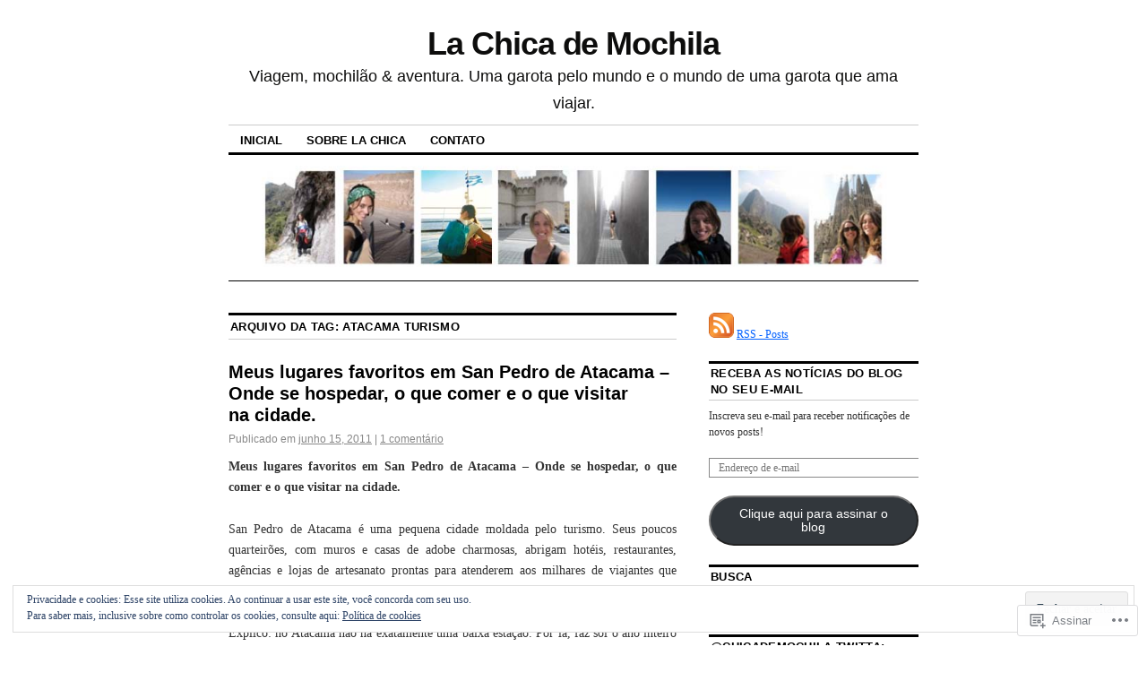

--- FILE ---
content_type: text/html; charset=UTF-8
request_url: https://lachicademochila.com/tag/atacama-turismo/
body_size: 35816
content:
<!DOCTYPE html>
<!--[if IE 6]>
<html id="ie6" lang="pt-BR">
<![endif]-->
<!--[if IE 8]>
<html id="ie8" lang="pt-BR">
<![endif]-->
<!--[if (!IE)]><!-->
<html lang="pt-BR">
<!--<![endif]-->

<head>
<meta charset="UTF-8" />
<title>atacama turismo | La Chica de Mochila</title>
<link rel="profile" href="http://gmpg.org/xfn/11" />
<link rel="pingback" href="https://lachicademochila.com/xmlrpc.php" />
<meta name='robots' content='max-image-preview:large' />
<meta name="msvalidate.01" content="1B16C0831E8DF0AED271B08EEA5B136B" />

<!-- Async WordPress.com Remote Login -->
<script id="wpcom_remote_login_js">
var wpcom_remote_login_extra_auth = '';
function wpcom_remote_login_remove_dom_node_id( element_id ) {
	var dom_node = document.getElementById( element_id );
	if ( dom_node ) { dom_node.parentNode.removeChild( dom_node ); }
}
function wpcom_remote_login_remove_dom_node_classes( class_name ) {
	var dom_nodes = document.querySelectorAll( '.' + class_name );
	for ( var i = 0; i < dom_nodes.length; i++ ) {
		dom_nodes[ i ].parentNode.removeChild( dom_nodes[ i ] );
	}
}
function wpcom_remote_login_final_cleanup() {
	wpcom_remote_login_remove_dom_node_classes( "wpcom_remote_login_msg" );
	wpcom_remote_login_remove_dom_node_id( "wpcom_remote_login_key" );
	wpcom_remote_login_remove_dom_node_id( "wpcom_remote_login_validate" );
	wpcom_remote_login_remove_dom_node_id( "wpcom_remote_login_js" );
	wpcom_remote_login_remove_dom_node_id( "wpcom_request_access_iframe" );
	wpcom_remote_login_remove_dom_node_id( "wpcom_request_access_styles" );
}

// Watch for messages back from the remote login
window.addEventListener( "message", function( e ) {
	if ( e.origin === "https://r-login.wordpress.com" ) {
		var data = {};
		try {
			data = JSON.parse( e.data );
		} catch( e ) {
			wpcom_remote_login_final_cleanup();
			return;
		}

		if ( data.msg === 'LOGIN' ) {
			// Clean up the login check iframe
			wpcom_remote_login_remove_dom_node_id( "wpcom_remote_login_key" );

			var id_regex = new RegExp( /^[0-9]+$/ );
			var token_regex = new RegExp( /^.*|.*|.*$/ );
			if (
				token_regex.test( data.token )
				&& id_regex.test( data.wpcomid )
			) {
				// We have everything we need to ask for a login
				var script = document.createElement( "script" );
				script.setAttribute( "id", "wpcom_remote_login_validate" );
				script.src = '/remote-login.php?wpcom_remote_login=validate'
					+ '&wpcomid=' + data.wpcomid
					+ '&token=' + encodeURIComponent( data.token )
					+ '&host=' + window.location.protocol
					+ '//' + window.location.hostname
					+ '&postid=1375'
					+ '&is_singular=';
				document.body.appendChild( script );
			}

			return;
		}

		// Safari ITP, not logged in, so redirect
		if ( data.msg === 'LOGIN-REDIRECT' ) {
			window.location = 'https://wordpress.com/log-in?redirect_to=' + window.location.href;
			return;
		}

		// Safari ITP, storage access failed, remove the request
		if ( data.msg === 'LOGIN-REMOVE' ) {
			var css_zap = 'html { -webkit-transition: margin-top 1s; transition: margin-top 1s; } /* 9001 */ html { margin-top: 0 !important; } * html body { margin-top: 0 !important; } @media screen and ( max-width: 782px ) { html { margin-top: 0 !important; } * html body { margin-top: 0 !important; } }';
			var style_zap = document.createElement( 'style' );
			style_zap.type = 'text/css';
			style_zap.appendChild( document.createTextNode( css_zap ) );
			document.body.appendChild( style_zap );

			var e = document.getElementById( 'wpcom_request_access_iframe' );
			e.parentNode.removeChild( e );

			document.cookie = 'wordpress_com_login_access=denied; path=/; max-age=31536000';

			return;
		}

		// Safari ITP
		if ( data.msg === 'REQUEST_ACCESS' ) {
			console.log( 'request access: safari' );

			// Check ITP iframe enable/disable knob
			if ( wpcom_remote_login_extra_auth !== 'safari_itp_iframe' ) {
				return;
			}

			// If we are in a "private window" there is no ITP.
			var private_window = false;
			try {
				var opendb = window.openDatabase( null, null, null, null );
			} catch( e ) {
				private_window = true;
			}

			if ( private_window ) {
				console.log( 'private window' );
				return;
			}

			var iframe = document.createElement( 'iframe' );
			iframe.id = 'wpcom_request_access_iframe';
			iframe.setAttribute( 'scrolling', 'no' );
			iframe.setAttribute( 'sandbox', 'allow-storage-access-by-user-activation allow-scripts allow-same-origin allow-top-navigation-by-user-activation' );
			iframe.src = 'https://r-login.wordpress.com/remote-login.php?wpcom_remote_login=request_access&origin=' + encodeURIComponent( data.origin ) + '&wpcomid=' + encodeURIComponent( data.wpcomid );

			var css = 'html { -webkit-transition: margin-top 1s; transition: margin-top 1s; } /* 9001 */ html { margin-top: 46px !important; } * html body { margin-top: 46px !important; } @media screen and ( max-width: 660px ) { html { margin-top: 71px !important; } * html body { margin-top: 71px !important; } #wpcom_request_access_iframe { display: block; height: 71px !important; } } #wpcom_request_access_iframe { border: 0px; height: 46px; position: fixed; top: 0; left: 0; width: 100%; min-width: 100%; z-index: 99999; background: #23282d; } ';

			var style = document.createElement( 'style' );
			style.type = 'text/css';
			style.id = 'wpcom_request_access_styles';
			style.appendChild( document.createTextNode( css ) );
			document.body.appendChild( style );

			document.body.appendChild( iframe );
		}

		if ( data.msg === 'DONE' ) {
			wpcom_remote_login_final_cleanup();
		}
	}
}, false );

// Inject the remote login iframe after the page has had a chance to load
// more critical resources
window.addEventListener( "DOMContentLoaded", function( e ) {
	var iframe = document.createElement( "iframe" );
	iframe.style.display = "none";
	iframe.setAttribute( "scrolling", "no" );
	iframe.setAttribute( "id", "wpcom_remote_login_key" );
	iframe.src = "https://r-login.wordpress.com/remote-login.php"
		+ "?wpcom_remote_login=key"
		+ "&origin=aHR0cHM6Ly9sYWNoaWNhZGVtb2NoaWxhLmNvbQ%3D%3D"
		+ "&wpcomid=17265762"
		+ "&time=" + Math.floor( Date.now() / 1000 );
	document.body.appendChild( iframe );
}, false );
</script>
<link rel='dns-prefetch' href='//s0.wp.com' />
<link rel='dns-prefetch' href='//af.pubmine.com' />
<link rel="alternate" type="application/rss+xml" title="Feed para La Chica de Mochila &raquo;" href="https://lachicademochila.com/feed/" />
<link rel="alternate" type="application/rss+xml" title="Feed de comentários para La Chica de Mochila &raquo;" href="https://lachicademochila.com/comments/feed/" />
<link rel="alternate" type="application/rss+xml" title="Feed de tag para La Chica de Mochila &raquo; atacama turismo" href="https://lachicademochila.com/tag/atacama-turismo/feed/" />
	<script type="text/javascript">
		/* <![CDATA[ */
		function addLoadEvent(func) {
			var oldonload = window.onload;
			if (typeof window.onload != 'function') {
				window.onload = func;
			} else {
				window.onload = function () {
					oldonload();
					func();
				}
			}
		}
		/* ]]> */
	</script>
	<link crossorigin='anonymous' rel='stylesheet' id='all-css-0-1' href='/wp-content/mu-plugins/widgets/eu-cookie-law/templates/style.css?m=1642463000i&cssminify=yes' type='text/css' media='all' />
<style id='wp-emoji-styles-inline-css'>

	img.wp-smiley, img.emoji {
		display: inline !important;
		border: none !important;
		box-shadow: none !important;
		height: 1em !important;
		width: 1em !important;
		margin: 0 0.07em !important;
		vertical-align: -0.1em !important;
		background: none !important;
		padding: 0 !important;
	}
/*# sourceURL=wp-emoji-styles-inline-css */
</style>
<link crossorigin='anonymous' rel='stylesheet' id='all-css-2-1' href='/wp-content/plugins/gutenberg-core/v22.2.0/build/styles/block-library/style.css?m=1764855221i&cssminify=yes' type='text/css' media='all' />
<style id='wp-block-library-inline-css'>
.has-text-align-justify {
	text-align:justify;
}
.has-text-align-justify{text-align:justify;}

/*# sourceURL=wp-block-library-inline-css */
</style><style id='global-styles-inline-css'>
:root{--wp--preset--aspect-ratio--square: 1;--wp--preset--aspect-ratio--4-3: 4/3;--wp--preset--aspect-ratio--3-4: 3/4;--wp--preset--aspect-ratio--3-2: 3/2;--wp--preset--aspect-ratio--2-3: 2/3;--wp--preset--aspect-ratio--16-9: 16/9;--wp--preset--aspect-ratio--9-16: 9/16;--wp--preset--color--black: #000000;--wp--preset--color--cyan-bluish-gray: #abb8c3;--wp--preset--color--white: #ffffff;--wp--preset--color--pale-pink: #f78da7;--wp--preset--color--vivid-red: #cf2e2e;--wp--preset--color--luminous-vivid-orange: #ff6900;--wp--preset--color--luminous-vivid-amber: #fcb900;--wp--preset--color--light-green-cyan: #7bdcb5;--wp--preset--color--vivid-green-cyan: #00d084;--wp--preset--color--pale-cyan-blue: #8ed1fc;--wp--preset--color--vivid-cyan-blue: #0693e3;--wp--preset--color--vivid-purple: #9b51e0;--wp--preset--gradient--vivid-cyan-blue-to-vivid-purple: linear-gradient(135deg,rgb(6,147,227) 0%,rgb(155,81,224) 100%);--wp--preset--gradient--light-green-cyan-to-vivid-green-cyan: linear-gradient(135deg,rgb(122,220,180) 0%,rgb(0,208,130) 100%);--wp--preset--gradient--luminous-vivid-amber-to-luminous-vivid-orange: linear-gradient(135deg,rgb(252,185,0) 0%,rgb(255,105,0) 100%);--wp--preset--gradient--luminous-vivid-orange-to-vivid-red: linear-gradient(135deg,rgb(255,105,0) 0%,rgb(207,46,46) 100%);--wp--preset--gradient--very-light-gray-to-cyan-bluish-gray: linear-gradient(135deg,rgb(238,238,238) 0%,rgb(169,184,195) 100%);--wp--preset--gradient--cool-to-warm-spectrum: linear-gradient(135deg,rgb(74,234,220) 0%,rgb(151,120,209) 20%,rgb(207,42,186) 40%,rgb(238,44,130) 60%,rgb(251,105,98) 80%,rgb(254,248,76) 100%);--wp--preset--gradient--blush-light-purple: linear-gradient(135deg,rgb(255,206,236) 0%,rgb(152,150,240) 100%);--wp--preset--gradient--blush-bordeaux: linear-gradient(135deg,rgb(254,205,165) 0%,rgb(254,45,45) 50%,rgb(107,0,62) 100%);--wp--preset--gradient--luminous-dusk: linear-gradient(135deg,rgb(255,203,112) 0%,rgb(199,81,192) 50%,rgb(65,88,208) 100%);--wp--preset--gradient--pale-ocean: linear-gradient(135deg,rgb(255,245,203) 0%,rgb(182,227,212) 50%,rgb(51,167,181) 100%);--wp--preset--gradient--electric-grass: linear-gradient(135deg,rgb(202,248,128) 0%,rgb(113,206,126) 100%);--wp--preset--gradient--midnight: linear-gradient(135deg,rgb(2,3,129) 0%,rgb(40,116,252) 100%);--wp--preset--font-size--small: 13px;--wp--preset--font-size--medium: 20px;--wp--preset--font-size--large: 36px;--wp--preset--font-size--x-large: 42px;--wp--preset--font-family--albert-sans: 'Albert Sans', sans-serif;--wp--preset--font-family--alegreya: Alegreya, serif;--wp--preset--font-family--arvo: Arvo, serif;--wp--preset--font-family--bodoni-moda: 'Bodoni Moda', serif;--wp--preset--font-family--bricolage-grotesque: 'Bricolage Grotesque', sans-serif;--wp--preset--font-family--cabin: Cabin, sans-serif;--wp--preset--font-family--chivo: Chivo, sans-serif;--wp--preset--font-family--commissioner: Commissioner, sans-serif;--wp--preset--font-family--cormorant: Cormorant, serif;--wp--preset--font-family--courier-prime: 'Courier Prime', monospace;--wp--preset--font-family--crimson-pro: 'Crimson Pro', serif;--wp--preset--font-family--dm-mono: 'DM Mono', monospace;--wp--preset--font-family--dm-sans: 'DM Sans', sans-serif;--wp--preset--font-family--dm-serif-display: 'DM Serif Display', serif;--wp--preset--font-family--domine: Domine, serif;--wp--preset--font-family--eb-garamond: 'EB Garamond', serif;--wp--preset--font-family--epilogue: Epilogue, sans-serif;--wp--preset--font-family--fahkwang: Fahkwang, sans-serif;--wp--preset--font-family--figtree: Figtree, sans-serif;--wp--preset--font-family--fira-sans: 'Fira Sans', sans-serif;--wp--preset--font-family--fjalla-one: 'Fjalla One', sans-serif;--wp--preset--font-family--fraunces: Fraunces, serif;--wp--preset--font-family--gabarito: Gabarito, system-ui;--wp--preset--font-family--ibm-plex-mono: 'IBM Plex Mono', monospace;--wp--preset--font-family--ibm-plex-sans: 'IBM Plex Sans', sans-serif;--wp--preset--font-family--ibarra-real-nova: 'Ibarra Real Nova', serif;--wp--preset--font-family--instrument-serif: 'Instrument Serif', serif;--wp--preset--font-family--inter: Inter, sans-serif;--wp--preset--font-family--josefin-sans: 'Josefin Sans', sans-serif;--wp--preset--font-family--jost: Jost, sans-serif;--wp--preset--font-family--libre-baskerville: 'Libre Baskerville', serif;--wp--preset--font-family--libre-franklin: 'Libre Franklin', sans-serif;--wp--preset--font-family--literata: Literata, serif;--wp--preset--font-family--lora: Lora, serif;--wp--preset--font-family--merriweather: Merriweather, serif;--wp--preset--font-family--montserrat: Montserrat, sans-serif;--wp--preset--font-family--newsreader: Newsreader, serif;--wp--preset--font-family--noto-sans-mono: 'Noto Sans Mono', sans-serif;--wp--preset--font-family--nunito: Nunito, sans-serif;--wp--preset--font-family--open-sans: 'Open Sans', sans-serif;--wp--preset--font-family--overpass: Overpass, sans-serif;--wp--preset--font-family--pt-serif: 'PT Serif', serif;--wp--preset--font-family--petrona: Petrona, serif;--wp--preset--font-family--piazzolla: Piazzolla, serif;--wp--preset--font-family--playfair-display: 'Playfair Display', serif;--wp--preset--font-family--plus-jakarta-sans: 'Plus Jakarta Sans', sans-serif;--wp--preset--font-family--poppins: Poppins, sans-serif;--wp--preset--font-family--raleway: Raleway, sans-serif;--wp--preset--font-family--roboto: Roboto, sans-serif;--wp--preset--font-family--roboto-slab: 'Roboto Slab', serif;--wp--preset--font-family--rubik: Rubik, sans-serif;--wp--preset--font-family--rufina: Rufina, serif;--wp--preset--font-family--sora: Sora, sans-serif;--wp--preset--font-family--source-sans-3: 'Source Sans 3', sans-serif;--wp--preset--font-family--source-serif-4: 'Source Serif 4', serif;--wp--preset--font-family--space-mono: 'Space Mono', monospace;--wp--preset--font-family--syne: Syne, sans-serif;--wp--preset--font-family--texturina: Texturina, serif;--wp--preset--font-family--urbanist: Urbanist, sans-serif;--wp--preset--font-family--work-sans: 'Work Sans', sans-serif;--wp--preset--spacing--20: 0.44rem;--wp--preset--spacing--30: 0.67rem;--wp--preset--spacing--40: 1rem;--wp--preset--spacing--50: 1.5rem;--wp--preset--spacing--60: 2.25rem;--wp--preset--spacing--70: 3.38rem;--wp--preset--spacing--80: 5.06rem;--wp--preset--shadow--natural: 6px 6px 9px rgba(0, 0, 0, 0.2);--wp--preset--shadow--deep: 12px 12px 50px rgba(0, 0, 0, 0.4);--wp--preset--shadow--sharp: 6px 6px 0px rgba(0, 0, 0, 0.2);--wp--preset--shadow--outlined: 6px 6px 0px -3px rgb(255, 255, 255), 6px 6px rgb(0, 0, 0);--wp--preset--shadow--crisp: 6px 6px 0px rgb(0, 0, 0);}:where(.is-layout-flex){gap: 0.5em;}:where(.is-layout-grid){gap: 0.5em;}body .is-layout-flex{display: flex;}.is-layout-flex{flex-wrap: wrap;align-items: center;}.is-layout-flex > :is(*, div){margin: 0;}body .is-layout-grid{display: grid;}.is-layout-grid > :is(*, div){margin: 0;}:where(.wp-block-columns.is-layout-flex){gap: 2em;}:where(.wp-block-columns.is-layout-grid){gap: 2em;}:where(.wp-block-post-template.is-layout-flex){gap: 1.25em;}:where(.wp-block-post-template.is-layout-grid){gap: 1.25em;}.has-black-color{color: var(--wp--preset--color--black) !important;}.has-cyan-bluish-gray-color{color: var(--wp--preset--color--cyan-bluish-gray) !important;}.has-white-color{color: var(--wp--preset--color--white) !important;}.has-pale-pink-color{color: var(--wp--preset--color--pale-pink) !important;}.has-vivid-red-color{color: var(--wp--preset--color--vivid-red) !important;}.has-luminous-vivid-orange-color{color: var(--wp--preset--color--luminous-vivid-orange) !important;}.has-luminous-vivid-amber-color{color: var(--wp--preset--color--luminous-vivid-amber) !important;}.has-light-green-cyan-color{color: var(--wp--preset--color--light-green-cyan) !important;}.has-vivid-green-cyan-color{color: var(--wp--preset--color--vivid-green-cyan) !important;}.has-pale-cyan-blue-color{color: var(--wp--preset--color--pale-cyan-blue) !important;}.has-vivid-cyan-blue-color{color: var(--wp--preset--color--vivid-cyan-blue) !important;}.has-vivid-purple-color{color: var(--wp--preset--color--vivid-purple) !important;}.has-black-background-color{background-color: var(--wp--preset--color--black) !important;}.has-cyan-bluish-gray-background-color{background-color: var(--wp--preset--color--cyan-bluish-gray) !important;}.has-white-background-color{background-color: var(--wp--preset--color--white) !important;}.has-pale-pink-background-color{background-color: var(--wp--preset--color--pale-pink) !important;}.has-vivid-red-background-color{background-color: var(--wp--preset--color--vivid-red) !important;}.has-luminous-vivid-orange-background-color{background-color: var(--wp--preset--color--luminous-vivid-orange) !important;}.has-luminous-vivid-amber-background-color{background-color: var(--wp--preset--color--luminous-vivid-amber) !important;}.has-light-green-cyan-background-color{background-color: var(--wp--preset--color--light-green-cyan) !important;}.has-vivid-green-cyan-background-color{background-color: var(--wp--preset--color--vivid-green-cyan) !important;}.has-pale-cyan-blue-background-color{background-color: var(--wp--preset--color--pale-cyan-blue) !important;}.has-vivid-cyan-blue-background-color{background-color: var(--wp--preset--color--vivid-cyan-blue) !important;}.has-vivid-purple-background-color{background-color: var(--wp--preset--color--vivid-purple) !important;}.has-black-border-color{border-color: var(--wp--preset--color--black) !important;}.has-cyan-bluish-gray-border-color{border-color: var(--wp--preset--color--cyan-bluish-gray) !important;}.has-white-border-color{border-color: var(--wp--preset--color--white) !important;}.has-pale-pink-border-color{border-color: var(--wp--preset--color--pale-pink) !important;}.has-vivid-red-border-color{border-color: var(--wp--preset--color--vivid-red) !important;}.has-luminous-vivid-orange-border-color{border-color: var(--wp--preset--color--luminous-vivid-orange) !important;}.has-luminous-vivid-amber-border-color{border-color: var(--wp--preset--color--luminous-vivid-amber) !important;}.has-light-green-cyan-border-color{border-color: var(--wp--preset--color--light-green-cyan) !important;}.has-vivid-green-cyan-border-color{border-color: var(--wp--preset--color--vivid-green-cyan) !important;}.has-pale-cyan-blue-border-color{border-color: var(--wp--preset--color--pale-cyan-blue) !important;}.has-vivid-cyan-blue-border-color{border-color: var(--wp--preset--color--vivid-cyan-blue) !important;}.has-vivid-purple-border-color{border-color: var(--wp--preset--color--vivid-purple) !important;}.has-vivid-cyan-blue-to-vivid-purple-gradient-background{background: var(--wp--preset--gradient--vivid-cyan-blue-to-vivid-purple) !important;}.has-light-green-cyan-to-vivid-green-cyan-gradient-background{background: var(--wp--preset--gradient--light-green-cyan-to-vivid-green-cyan) !important;}.has-luminous-vivid-amber-to-luminous-vivid-orange-gradient-background{background: var(--wp--preset--gradient--luminous-vivid-amber-to-luminous-vivid-orange) !important;}.has-luminous-vivid-orange-to-vivid-red-gradient-background{background: var(--wp--preset--gradient--luminous-vivid-orange-to-vivid-red) !important;}.has-very-light-gray-to-cyan-bluish-gray-gradient-background{background: var(--wp--preset--gradient--very-light-gray-to-cyan-bluish-gray) !important;}.has-cool-to-warm-spectrum-gradient-background{background: var(--wp--preset--gradient--cool-to-warm-spectrum) !important;}.has-blush-light-purple-gradient-background{background: var(--wp--preset--gradient--blush-light-purple) !important;}.has-blush-bordeaux-gradient-background{background: var(--wp--preset--gradient--blush-bordeaux) !important;}.has-luminous-dusk-gradient-background{background: var(--wp--preset--gradient--luminous-dusk) !important;}.has-pale-ocean-gradient-background{background: var(--wp--preset--gradient--pale-ocean) !important;}.has-electric-grass-gradient-background{background: var(--wp--preset--gradient--electric-grass) !important;}.has-midnight-gradient-background{background: var(--wp--preset--gradient--midnight) !important;}.has-small-font-size{font-size: var(--wp--preset--font-size--small) !important;}.has-medium-font-size{font-size: var(--wp--preset--font-size--medium) !important;}.has-large-font-size{font-size: var(--wp--preset--font-size--large) !important;}.has-x-large-font-size{font-size: var(--wp--preset--font-size--x-large) !important;}.has-albert-sans-font-family{font-family: var(--wp--preset--font-family--albert-sans) !important;}.has-alegreya-font-family{font-family: var(--wp--preset--font-family--alegreya) !important;}.has-arvo-font-family{font-family: var(--wp--preset--font-family--arvo) !important;}.has-bodoni-moda-font-family{font-family: var(--wp--preset--font-family--bodoni-moda) !important;}.has-bricolage-grotesque-font-family{font-family: var(--wp--preset--font-family--bricolage-grotesque) !important;}.has-cabin-font-family{font-family: var(--wp--preset--font-family--cabin) !important;}.has-chivo-font-family{font-family: var(--wp--preset--font-family--chivo) !important;}.has-commissioner-font-family{font-family: var(--wp--preset--font-family--commissioner) !important;}.has-cormorant-font-family{font-family: var(--wp--preset--font-family--cormorant) !important;}.has-courier-prime-font-family{font-family: var(--wp--preset--font-family--courier-prime) !important;}.has-crimson-pro-font-family{font-family: var(--wp--preset--font-family--crimson-pro) !important;}.has-dm-mono-font-family{font-family: var(--wp--preset--font-family--dm-mono) !important;}.has-dm-sans-font-family{font-family: var(--wp--preset--font-family--dm-sans) !important;}.has-dm-serif-display-font-family{font-family: var(--wp--preset--font-family--dm-serif-display) !important;}.has-domine-font-family{font-family: var(--wp--preset--font-family--domine) !important;}.has-eb-garamond-font-family{font-family: var(--wp--preset--font-family--eb-garamond) !important;}.has-epilogue-font-family{font-family: var(--wp--preset--font-family--epilogue) !important;}.has-fahkwang-font-family{font-family: var(--wp--preset--font-family--fahkwang) !important;}.has-figtree-font-family{font-family: var(--wp--preset--font-family--figtree) !important;}.has-fira-sans-font-family{font-family: var(--wp--preset--font-family--fira-sans) !important;}.has-fjalla-one-font-family{font-family: var(--wp--preset--font-family--fjalla-one) !important;}.has-fraunces-font-family{font-family: var(--wp--preset--font-family--fraunces) !important;}.has-gabarito-font-family{font-family: var(--wp--preset--font-family--gabarito) !important;}.has-ibm-plex-mono-font-family{font-family: var(--wp--preset--font-family--ibm-plex-mono) !important;}.has-ibm-plex-sans-font-family{font-family: var(--wp--preset--font-family--ibm-plex-sans) !important;}.has-ibarra-real-nova-font-family{font-family: var(--wp--preset--font-family--ibarra-real-nova) !important;}.has-instrument-serif-font-family{font-family: var(--wp--preset--font-family--instrument-serif) !important;}.has-inter-font-family{font-family: var(--wp--preset--font-family--inter) !important;}.has-josefin-sans-font-family{font-family: var(--wp--preset--font-family--josefin-sans) !important;}.has-jost-font-family{font-family: var(--wp--preset--font-family--jost) !important;}.has-libre-baskerville-font-family{font-family: var(--wp--preset--font-family--libre-baskerville) !important;}.has-libre-franklin-font-family{font-family: var(--wp--preset--font-family--libre-franklin) !important;}.has-literata-font-family{font-family: var(--wp--preset--font-family--literata) !important;}.has-lora-font-family{font-family: var(--wp--preset--font-family--lora) !important;}.has-merriweather-font-family{font-family: var(--wp--preset--font-family--merriweather) !important;}.has-montserrat-font-family{font-family: var(--wp--preset--font-family--montserrat) !important;}.has-newsreader-font-family{font-family: var(--wp--preset--font-family--newsreader) !important;}.has-noto-sans-mono-font-family{font-family: var(--wp--preset--font-family--noto-sans-mono) !important;}.has-nunito-font-family{font-family: var(--wp--preset--font-family--nunito) !important;}.has-open-sans-font-family{font-family: var(--wp--preset--font-family--open-sans) !important;}.has-overpass-font-family{font-family: var(--wp--preset--font-family--overpass) !important;}.has-pt-serif-font-family{font-family: var(--wp--preset--font-family--pt-serif) !important;}.has-petrona-font-family{font-family: var(--wp--preset--font-family--petrona) !important;}.has-piazzolla-font-family{font-family: var(--wp--preset--font-family--piazzolla) !important;}.has-playfair-display-font-family{font-family: var(--wp--preset--font-family--playfair-display) !important;}.has-plus-jakarta-sans-font-family{font-family: var(--wp--preset--font-family--plus-jakarta-sans) !important;}.has-poppins-font-family{font-family: var(--wp--preset--font-family--poppins) !important;}.has-raleway-font-family{font-family: var(--wp--preset--font-family--raleway) !important;}.has-roboto-font-family{font-family: var(--wp--preset--font-family--roboto) !important;}.has-roboto-slab-font-family{font-family: var(--wp--preset--font-family--roboto-slab) !important;}.has-rubik-font-family{font-family: var(--wp--preset--font-family--rubik) !important;}.has-rufina-font-family{font-family: var(--wp--preset--font-family--rufina) !important;}.has-sora-font-family{font-family: var(--wp--preset--font-family--sora) !important;}.has-source-sans-3-font-family{font-family: var(--wp--preset--font-family--source-sans-3) !important;}.has-source-serif-4-font-family{font-family: var(--wp--preset--font-family--source-serif-4) !important;}.has-space-mono-font-family{font-family: var(--wp--preset--font-family--space-mono) !important;}.has-syne-font-family{font-family: var(--wp--preset--font-family--syne) !important;}.has-texturina-font-family{font-family: var(--wp--preset--font-family--texturina) !important;}.has-urbanist-font-family{font-family: var(--wp--preset--font-family--urbanist) !important;}.has-work-sans-font-family{font-family: var(--wp--preset--font-family--work-sans) !important;}
/*# sourceURL=global-styles-inline-css */
</style>

<style id='classic-theme-styles-inline-css'>
/*! This file is auto-generated */
.wp-block-button__link{color:#fff;background-color:#32373c;border-radius:9999px;box-shadow:none;text-decoration:none;padding:calc(.667em + 2px) calc(1.333em + 2px);font-size:1.125em}.wp-block-file__button{background:#32373c;color:#fff;text-decoration:none}
/*# sourceURL=/wp-includes/css/classic-themes.min.css */
</style>
<link crossorigin='anonymous' rel='stylesheet' id='all-css-4-1' href='/_static/??-eJx9kFuOwjAMRTeEaxUQAx+ItaSpCYa8FKcgdo87SDNFQH+i2DrH1zLeMtgUK8WK2Q+Oo6BNnU/2Irhs2m3TgnDInqDQtVljz1L/CJB699RYkQVOBoUB/mcV0n7Ipo5EoJ4NeQqKzWm3rA50XS4kAvoGHgLUk4ry5j3bmIdujDOeI+HnxT6RHO2Tht/Q2a24d1QFj57tpXzJmPCF9ExOvw6VmpRzkqMEelxTOcWXAo7ecBnVQ9i3P+t2s1utlpvzA+DyqAc=&cssminify=yes' type='text/css' media='all' />
<style id='jetpack-global-styles-frontend-style-inline-css'>
:root { --font-headings: unset; --font-base: unset; --font-headings-default: -apple-system,BlinkMacSystemFont,"Segoe UI",Roboto,Oxygen-Sans,Ubuntu,Cantarell,"Helvetica Neue",sans-serif; --font-base-default: -apple-system,BlinkMacSystemFont,"Segoe UI",Roboto,Oxygen-Sans,Ubuntu,Cantarell,"Helvetica Neue",sans-serif;}
/*# sourceURL=jetpack-global-styles-frontend-style-inline-css */
</style>
<link crossorigin='anonymous' rel='stylesheet' id='all-css-6-1' href='/wp-content/themes/h4/global.css?m=1420737423i&cssminify=yes' type='text/css' media='all' />
<script type="text/javascript" id="wpcom-actionbar-placeholder-js-extra">
/* <![CDATA[ */
var actionbardata = {"siteID":"17265762","postID":"0","siteURL":"https://lachicademochila.com","xhrURL":"https://lachicademochila.com/wp-admin/admin-ajax.php","nonce":"b9a2150171","isLoggedIn":"","statusMessage":"","subsEmailDefault":"instantly","proxyScriptUrl":"https://s0.wp.com/wp-content/js/wpcom-proxy-request.js?m=1513050504i&amp;ver=20211021","i18n":{"followedText":"Novas publica\u00e7\u00f5es deste site agora aparecer\u00e3o no seu \u003Ca href=\"https://wordpress.com/reader\"\u003ELeitor\u003C/a\u003E","foldBar":"Esconder esta barra","unfoldBar":"Mostrar esta barra","shortLinkCopied":"Link curto copiado."}};
//# sourceURL=wpcom-actionbar-placeholder-js-extra
/* ]]> */
</script>
<script type="text/javascript" id="jetpack-mu-wpcom-settings-js-before">
/* <![CDATA[ */
var JETPACK_MU_WPCOM_SETTINGS = {"assetsUrl":"https://s0.wp.com/wp-content/mu-plugins/jetpack-mu-wpcom-plugin/moon/jetpack_vendor/automattic/jetpack-mu-wpcom/src/build/"};
//# sourceURL=jetpack-mu-wpcom-settings-js-before
/* ]]> */
</script>
<script crossorigin='anonymous' type='text/javascript'  src='/_static/??/wp-content/js/rlt-proxy.js,/wp-content/blog-plugins/wordads-classes/js/cmp/v2/cmp-non-gdpr.js?m=1720530689j'></script>
<script type="text/javascript" id="rlt-proxy-js-after">
/* <![CDATA[ */
	rltInitialize( {"token":null,"iframeOrigins":["https:\/\/widgets.wp.com"]} );
//# sourceURL=rlt-proxy-js-after
/* ]]> */
</script>
<link rel="EditURI" type="application/rsd+xml" title="RSD" href="https://lachicademochila.wordpress.com/xmlrpc.php?rsd" />
<meta name="generator" content="WordPress.com" />

<!-- Jetpack Open Graph Tags -->
<meta property="og:type" content="website" />
<meta property="og:title" content="atacama turismo &#8211; La Chica de Mochila" />
<meta property="og:url" content="https://lachicademochila.com/tag/atacama-turismo/" />
<meta property="og:site_name" content="La Chica de Mochila" />
<meta property="og:image" content="https://secure.gravatar.com/blavatar/d18a9d9dbcc9e12962259aec174b10961f4a0bad61b196c5df58e94ef1003400?s=200&#038;ts=1768354470" />
<meta property="og:image:width" content="200" />
<meta property="og:image:height" content="200" />
<meta property="og:image:alt" content="" />
<meta property="og:locale" content="pt_BR" />

<!-- End Jetpack Open Graph Tags -->
<link rel="shortcut icon" type="image/x-icon" href="https://secure.gravatar.com/blavatar/d18a9d9dbcc9e12962259aec174b10961f4a0bad61b196c5df58e94ef1003400?s=32" sizes="16x16" />
<link rel="icon" type="image/x-icon" href="https://secure.gravatar.com/blavatar/d18a9d9dbcc9e12962259aec174b10961f4a0bad61b196c5df58e94ef1003400?s=32" sizes="16x16" />
<link rel="apple-touch-icon" href="https://secure.gravatar.com/blavatar/d18a9d9dbcc9e12962259aec174b10961f4a0bad61b196c5df58e94ef1003400?s=114" />
<link rel='openid.server' href='https://lachicademochila.com/?openidserver=1' />
<link rel='openid.delegate' href='https://lachicademochila.com/' />
<link rel="search" type="application/opensearchdescription+xml" href="https://lachicademochila.com/osd.xml" title="La Chica de Mochila" />
<link rel="search" type="application/opensearchdescription+xml" href="https://s1.wp.com/opensearch.xml" title="WordPress.com" />
<meta name="description" content="Posts sobre atacama turismo escritos por Camila Camargo" />
	<style type="text/css">
			#site-title a,
		#site-description {
			color: #0d0d0c !important;
		}
		</style>
	<script type="text/javascript">
/* <![CDATA[ */
var wa_client = {}; wa_client.cmd = []; wa_client.config = { 'blog_id': 17265762, 'blog_language': 'pt', 'is_wordads': false, 'hosting_type': 0, 'afp_account_id': null, 'afp_host_id': 5038568878849053, 'theme': 'pub/coraline', '_': { 'title': 'Publicidade', 'privacy_settings': 'Configurações de privacidade' }, 'formats': [ 'belowpost', 'bottom_sticky', 'sidebar_sticky_right', 'sidebar', 'gutenberg_rectangle', 'gutenberg_leaderboard', 'gutenberg_mobile_leaderboard', 'gutenberg_skyscraper' ] };
/* ]]> */
</script>
		<script type="text/javascript">

			window.doNotSellCallback = function() {

				var linkElements = [
					'a[href="https://wordpress.com/?ref=footer_blog"]',
					'a[href="https://wordpress.com/?ref=footer_website"]',
					'a[href="https://wordpress.com/?ref=vertical_footer"]',
					'a[href^="https://wordpress.com/?ref=footer_segment_"]',
				].join(',');

				var dnsLink = document.createElement( 'a' );
				dnsLink.href = 'https://wordpress.com/pt-br/advertising-program-optout/';
				dnsLink.classList.add( 'do-not-sell-link' );
				dnsLink.rel = 'nofollow';
				dnsLink.style.marginLeft = '0.5em';
				dnsLink.textContent = 'Não venda ou compartilhe minhas informações pessoais';

				var creditLinks = document.querySelectorAll( linkElements );

				if ( 0 === creditLinks.length ) {
					return false;
				}

				Array.prototype.forEach.call( creditLinks, function( el ) {
					el.insertAdjacentElement( 'afterend', dnsLink );
				});

				return true;
			};

		</script>
		<script type="text/javascript">
	window.google_analytics_uacct = "UA-52447-2";
</script>

<script type="text/javascript">
	var _gaq = _gaq || [];
	_gaq.push(['_setAccount', 'UA-52447-2']);
	_gaq.push(['_gat._anonymizeIp']);
	_gaq.push(['_setDomainName', 'none']);
	_gaq.push(['_setAllowLinker', true]);
	_gaq.push(['_initData']);
	_gaq.push(['_trackPageview']);

	(function() {
		var ga = document.createElement('script'); ga.type = 'text/javascript'; ga.async = true;
		ga.src = ('https:' == document.location.protocol ? 'https://ssl' : 'http://www') + '.google-analytics.com/ga.js';
		(document.getElementsByTagName('head')[0] || document.getElementsByTagName('body')[0]).appendChild(ga);
	})();
</script>
<link crossorigin='anonymous' rel='stylesheet' id='all-css-0-3' href='/_static/??-eJydjtsKg0AMRH+oGqy00ofSTykag0R3N8FkEf++ll6gb23fZobDYWDRAiU5JYeYCw154GQwkmuL07NDFElw5YTQBcHJwBZWmks028H3hih9DmSA7SzZKLyh1/Cr8HEpc+jBcmc4szrLBn+0MnL69+rC/UBu4KKFim3JfA10113iuWoO9ak51tV+vAFFyXy4&cssminify=yes' type='text/css' media='all' />
</head>

<body class="archive tag tag-atacama-turismo tag-58977184 wp-theme-pubcoraline customizer-styles-applied two-column content-sidebar jetpack-reblog-enabled">
<div id="container" class="hfeed contain">
	<div id="header">
		<div id="masthead" role="banner">
						<div id="site-title">
				<span>
					<a href="https://lachicademochila.com/" title="La Chica de Mochila" rel="home">La Chica de Mochila</a>
				</span>
			</div>
			<div id="site-description">Viagem, mochilão &amp; aventura. Uma garota pelo mundo e o mundo de uma garota que ama viajar.</div>
		</div><!-- #masthead -->

		<div id="access" role="navigation">
		  			<div class="skip-link screen-reader-text"><a href="#content" title="Pular para o conteúdo">Pular para o conteúdo</a></div>
						<div class="menu"><ul>
<li ><a href="https://lachicademochila.com/">Inicial</a></li><li class="page_item page-item-2"><a href="https://lachicademochila.com/about/">Sobre La Chica</a></li>
<li class="page_item page-item-1506"><a href="https://lachicademochila.com/contato/">Contato</a></li>
</ul></div>
		</div><!-- #access -->

		<div id="branding">
						<a href="https://lachicademochila.com/">
									<img src="https://lachicademochila.com/wp-content/uploads/2011/05/fotos11.jpg" width="990" height="180" alt="" />
							</a>
					</div><!-- #branding -->
	</div><!-- #header -->

	<div id="content-box">

<div id="content-container">
	<div id="content" role="main">

		<h1 class="page-title">Arquivo da tag: <span>atacama turismo</span></h1>

		




			<div id="post-1375" class="post-1375 post type-post status-publish format-standard hentry category-atacama category-chile tag-atacama-2 tag-atacama-deserto tag-atacama-turismo tag-atacamadesert tag-chile tag-deserto-do-atacama tag-deserto-do-atacama-fotos tag-hoteis-atacama tag-hotel-atacama tag-o-que-visitar-atacama tag-onde-ficar-atacama tag-passeios-atacama tag-restaurantes-atacama tag-roteiro-atacama tag-san-pedro-de-atacama tag-sao-pedro-de-atacama tag-tour-atacama tag-turismo-atacama tag-viagem-atacama tag-visitar-atacama">
			<h2 class="entry-title"><a href="https://lachicademochila.com/2011/06/15/meus-lugares-favoritos-em-san-pedro-de-atacama-%e2%80%93-onde-se-hospedar-o-que-comer-e-o-que-visitar-na-cidade/" rel="bookmark">Meus lugares favoritos em San Pedro de Atacama – Onde se hospedar, o que comer e o que visitar na&nbsp;cidade.</a></h2>

			<div class="entry-meta">
				<span class="meta-prep meta-prep-author">Publicado em</span> <a href="https://lachicademochila.com/2011/06/15/meus-lugares-favoritos-em-san-pedro-de-atacama-%e2%80%93-onde-se-hospedar-o-que-comer-e-o-que-visitar-na-cidade/" title="19:36" rel="bookmark"><span class="entry-date">junho 15, 2011</span></a> <span class="comments-link"><span class="meta-sep">|</span> <a href="https://lachicademochila.com/2011/06/15/meus-lugares-favoritos-em-san-pedro-de-atacama-%e2%80%93-onde-se-hospedar-o-que-comer-e-o-que-visitar-na-cidade/#comments">1 comentário</a></span>
			</div><!-- .entry-meta -->

				<div class="entry-content">
				<p style="text-align:justify;"><strong>Meus lugares favoritos em San Pedro de Atacama – Onde se hospedar, o que comer e o que visitar na cidade.</strong></p>
<p style="text-align:justify;">San Pedro de Atacama é uma pequena cidade moldada pelo turismo. Seus poucos quarteirões, com muros e casas de adobe charmosas, abrigam hotéis, restaurantes, agências e lojas de artesanato prontas para atenderem aos milhares de viajantes que circulam o ano inteiro pela região.</p>
<p style="text-align:justify;">Explico: no Atacama não há exatamente uma baixa estação. Por lá, faz sol o ano inteiro e raramente chove, fazendo com que os principais passeios sejam mantidos diariamente pelas operadoras. Isso faz também com que os preços subam consideravelmente, mas nada que uma boa pesquisa não resolva.</p>
<p style="text-align:justify;"><strong>Onde se hospedar:</strong></p>
<div data-shortcode="caption" id="attachment_1379" style="width: 510px" class="wp-caption aligncenter"><a href="https://lachicademochila.com/wp-content/uploads/2011/06/hostal-campo-base.jpg"><img aria-describedby="caption-attachment-1379" data-attachment-id="1379" data-permalink="https://lachicademochila.com/2011/06/15/meus-lugares-favoritos-em-san-pedro-de-atacama-%e2%80%93-onde-se-hospedar-o-que-comer-e-o-que-visitar-na-cidade/hostal-campo-base/" data-orig-file="https://lachicademochila.com/wp-content/uploads/2011/06/hostal-campo-base.jpg" data-orig-size="800,288" data-comments-opened="1" data-image-meta="{&quot;aperture&quot;:&quot;0&quot;,&quot;credit&quot;:&quot;&quot;,&quot;camera&quot;:&quot;&quot;,&quot;caption&quot;:&quot;&quot;,&quot;created_timestamp&quot;:&quot;0&quot;,&quot;copyright&quot;:&quot;&quot;,&quot;focal_length&quot;:&quot;0&quot;,&quot;iso&quot;:&quot;0&quot;,&quot;shutter_speed&quot;:&quot;0&quot;,&quot;title&quot;:&quot;&quot;}" data-image-title="Fotos Hostal Campo Base" data-image-description="" data-image-caption="&lt;p&gt;Área comum e quarto do Hostal Campo Base/ fotos: Hostal Campo Base&lt;/p&gt;
" data-medium-file="https://lachicademochila.com/wp-content/uploads/2011/06/hostal-campo-base.jpg?w=300" data-large-file="https://lachicademochila.com/wp-content/uploads/2011/06/hostal-campo-base.jpg?w=500" class="size-full wp-image-1379 " title="Fotos Hostal Campo Base" src="https://lachicademochila.com/wp-content/uploads/2011/06/hostal-campo-base.jpg?w=500&#038;h=180" alt="" width="500" height="180" srcset="https://lachicademochila.com/wp-content/uploads/2011/06/hostal-campo-base.jpg?w=500&amp;h=180 500w, https://lachicademochila.com/wp-content/uploads/2011/06/hostal-campo-base.jpg?w=150&amp;h=54 150w, https://lachicademochila.com/wp-content/uploads/2011/06/hostal-campo-base.jpg?w=300&amp;h=108 300w, https://lachicademochila.com/wp-content/uploads/2011/06/hostal-campo-base.jpg?w=768&amp;h=276 768w, https://lachicademochila.com/wp-content/uploads/2011/06/hostal-campo-base.jpg 800w" sizes="(max-width: 500px) 100vw, 500px" /></a><p id="caption-attachment-1379" class="wp-caption-text">Área comum e quarto/ fotos: Hostal Campo Base</p></div>
<p style="text-align:justify;">Se hospedar no Atacama é caro. Dito isso, olho vivo para conseguir um bom custo-benefício, pois não vale a pena economizar e cair em armadilhas como chuveiro com água gelada, lugares muito fora de mão, etc.</p>
<p style="text-align:justify;">Na minha proposta mochileira viajando sozinha fiquei super satisfeita com os R$40,00 que desembolsei por um quarto compartilhado no <a title="Hostal Campo Base" href="http://www.hostalcampobase.cl" target="_blank">Hostal Campo Base</a>. Além de ficar ao lado da Rua Caracoles, que concentra o burburinho da cidade, o café da manhã (incluso na tarifa) era ótimo, a cama era confortável e o banheiro, que era dentro do quarto, limpo e com água quente! Por lá, existem quartos privativos com banheiro para 2 pessoas por R$ 140,00</p>
<div data-shortcode="caption" id="attachment_1380" style="width: 510px" class="wp-caption aligncenter"><a href="https://lachicademochila.com/wp-content/uploads/2011/06/poblado-kimal.jpg"><img aria-describedby="caption-attachment-1380" data-attachment-id="1380" data-permalink="https://lachicademochila.com/2011/06/15/meus-lugares-favoritos-em-san-pedro-de-atacama-%e2%80%93-onde-se-hospedar-o-que-comer-e-o-que-visitar-na-cidade/poblado-kimal/" data-orig-file="https://lachicademochila.com/wp-content/uploads/2011/06/poblado-kimal.jpg" data-orig-size="772,302" data-comments-opened="1" data-image-meta="{&quot;aperture&quot;:&quot;0&quot;,&quot;credit&quot;:&quot;&quot;,&quot;camera&quot;:&quot;&quot;,&quot;caption&quot;:&quot;&quot;,&quot;created_timestamp&quot;:&quot;0&quot;,&quot;copyright&quot;:&quot;&quot;,&quot;focal_length&quot;:&quot;0&quot;,&quot;iso&quot;:&quot;0&quot;,&quot;shutter_speed&quot;:&quot;0&quot;,&quot;title&quot;:&quot;&quot;}" data-image-title="Hotel Poblado Kimal" data-image-description="" data-image-caption="&lt;p&gt;Bangalô e quarto/ Fotos: Hotel Poblado Kimal&lt;/p&gt;
" data-medium-file="https://lachicademochila.com/wp-content/uploads/2011/06/poblado-kimal.jpg?w=300" data-large-file="https://lachicademochila.com/wp-content/uploads/2011/06/poblado-kimal.jpg?w=500" class="size-full wp-image-1380" title="Hotel Poblado Kimal" src="https://lachicademochila.com/wp-content/uploads/2011/06/poblado-kimal.jpg?w=500&#038;h=195" alt="" width="500" height="195" srcset="https://lachicademochila.com/wp-content/uploads/2011/06/poblado-kimal.jpg?w=500&amp;h=196 500w, https://lachicademochila.com/wp-content/uploads/2011/06/poblado-kimal.jpg?w=150&amp;h=59 150w, https://lachicademochila.com/wp-content/uploads/2011/06/poblado-kimal.jpg?w=300&amp;h=117 300w, https://lachicademochila.com/wp-content/uploads/2011/06/poblado-kimal.jpg?w=768&amp;h=300 768w, https://lachicademochila.com/wp-content/uploads/2011/06/poblado-kimal.jpg 772w" sizes="(max-width: 500px) 100vw, 500px" /></a><p id="caption-attachment-1380" class="wp-caption-text">Bangalô e quarto/ Fotos: Hotel Poblado Kimal</p></div>
<p style="text-align:justify;">Subindo os valores, mas também o conforto, sugiro o <a title="Poblado Kimal" href="http://www.poblado.kimal.cl/" target="_blank">Poblado Kimal</a> por USD 165, 00 no quarto duplo, que parece um bangalô com arquitetura típica atacameña.  Nessa faixa de preço, o hotel inclui piscina, restaurante, frigobar, etc. Além disso, a localização é no centro histórico.</p>
<div data-shortcode="caption" id="attachment_1381" style="width: 510px" class="wp-caption aligncenter"><a href="https://lachicademochila.com/wp-content/uploads/2011/06/tierra-atacama.jpg"><img aria-describedby="caption-attachment-1381" data-attachment-id="1381" data-permalink="https://lachicademochila.com/2011/06/15/meus-lugares-favoritos-em-san-pedro-de-atacama-%e2%80%93-onde-se-hospedar-o-que-comer-e-o-que-visitar-na-cidade/tierra-atacama/" data-orig-file="https://lachicademochila.com/wp-content/uploads/2011/06/tierra-atacama.jpg" data-orig-size="1401,320" data-comments-opened="1" data-image-meta="{&quot;aperture&quot;:&quot;0&quot;,&quot;credit&quot;:&quot;&quot;,&quot;camera&quot;:&quot;&quot;,&quot;caption&quot;:&quot;&quot;,&quot;created_timestamp&quot;:&quot;0&quot;,&quot;copyright&quot;:&quot;&quot;,&quot;focal_length&quot;:&quot;0&quot;,&quot;iso&quot;:&quot;0&quot;,&quot;shutter_speed&quot;:&quot;0&quot;,&quot;title&quot;:&quot;&quot;}" data-image-title="Tierra Atacama" data-image-description="" data-image-caption="&lt;p&gt;Entrada, piscina e quarto/ Fotos: Hotel Tierra Atacama&lt;/p&gt;
" data-medium-file="https://lachicademochila.com/wp-content/uploads/2011/06/tierra-atacama.jpg?w=300" data-large-file="https://lachicademochila.com/wp-content/uploads/2011/06/tierra-atacama.jpg?w=500" class="size-full wp-image-1381" title="Tierra Atacama" src="https://lachicademochila.com/wp-content/uploads/2011/06/tierra-atacama.jpg?w=500&#038;h=114" alt="" width="500" height="114" srcset="https://lachicademochila.com/wp-content/uploads/2011/06/tierra-atacama.jpg?w=500&amp;h=114 500w, https://lachicademochila.com/wp-content/uploads/2011/06/tierra-atacama.jpg?w=1000&amp;h=228 1000w, https://lachicademochila.com/wp-content/uploads/2011/06/tierra-atacama.jpg?w=150&amp;h=34 150w, https://lachicademochila.com/wp-content/uploads/2011/06/tierra-atacama.jpg?w=300&amp;h=69 300w, https://lachicademochila.com/wp-content/uploads/2011/06/tierra-atacama.jpg?w=768&amp;h=175 768w" sizes="(max-width: 500px) 100vw, 500px" /></a><p id="caption-attachment-1381" class="wp-caption-text">Entrada, piscina e quarto/ Fotos: Hotel Tierra Atacama</p></div>
<p style="text-align:justify;">Na categoria luxo, para quem está afim de uma experiência única, com todos os mimos inclusos, dê uma olhada no <a title="Tierra Atacama" href="http://www.tierraatacama.com" target="_blank">Tierra Atacama</a> e no <a title="Explora Atacama" href="http://www.explora.com/explora-atacama/" target="_blank">Explora Atacama</a>.</p>
<div data-shortcode="caption" id="attachment_1382" style="width: 510px" class="wp-caption aligncenter"><a href="https://lachicademochila.com/wp-content/uploads/2011/06/explora-atacama.jpg"><img aria-describedby="caption-attachment-1382" data-attachment-id="1382" data-permalink="https://lachicademochila.com/2011/06/15/meus-lugares-favoritos-em-san-pedro-de-atacama-%e2%80%93-onde-se-hospedar-o-que-comer-e-o-que-visitar-na-cidade/explora-atacama/" data-orig-file="https://lachicademochila.com/wp-content/uploads/2011/06/explora-atacama.jpg" data-orig-size="2268,591" data-comments-opened="1" data-image-meta="{&quot;aperture&quot;:&quot;0&quot;,&quot;credit&quot;:&quot;&quot;,&quot;camera&quot;:&quot;&quot;,&quot;caption&quot;:&quot;&quot;,&quot;created_timestamp&quot;:&quot;0&quot;,&quot;copyright&quot;:&quot;&quot;,&quot;focal_length&quot;:&quot;0&quot;,&quot;iso&quot;:&quot;0&quot;,&quot;shutter_speed&quot;:&quot;0&quot;,&quot;title&quot;:&quot;&quot;}" data-image-title="Hotel Explora Atacama" data-image-description="" data-image-caption="&lt;p&gt;Piscina, termas de puritama e quarto/ Fotos: Explora Atacama&lt;/p&gt;
" data-medium-file="https://lachicademochila.com/wp-content/uploads/2011/06/explora-atacama.jpg?w=300" data-large-file="https://lachicademochila.com/wp-content/uploads/2011/06/explora-atacama.jpg?w=500" loading="lazy" class="size-full wp-image-1382" title="Hotel Explora Atacama" src="https://lachicademochila.com/wp-content/uploads/2011/06/explora-atacama.jpg?w=500&#038;h=130" alt="" width="500" height="130" srcset="https://lachicademochila.com/wp-content/uploads/2011/06/explora-atacama.jpg?w=500&amp;h=130 500w, https://lachicademochila.com/wp-content/uploads/2011/06/explora-atacama.jpg?w=1000&amp;h=261 1000w, https://lachicademochila.com/wp-content/uploads/2011/06/explora-atacama.jpg?w=150&amp;h=39 150w, https://lachicademochila.com/wp-content/uploads/2011/06/explora-atacama.jpg?w=300&amp;h=78 300w, https://lachicademochila.com/wp-content/uploads/2011/06/explora-atacama.jpg?w=768&amp;h=200 768w" sizes="(max-width: 500px) 100vw, 500px" /></a><p id="caption-attachment-1382" class="wp-caption-text">Piscina, termas de puritama e quarto/ Fotos: Explora Atacama</p></div>
<p style="text-align:justify;">Nos dois casos, os hotéis oferecem 3 refeições inclusas, spa, tours pelo deserto, decoração arrojada, transfer de ida e volta para o aeroporto, lindas paisagens e demais atrativos que justificam os altos preços. No <a title="Tierra Atacama" href="http://www.tierraatacama.com" target="_blank">Tierra Atacama</a>, 4 noites para um casal saem por USD3.380. No <a title="Explora Atacama" href="http://www.explora.com/explora-atacama/" target="_blank">Explora</a>, o mesmo período para 2 pessoas custa USD 5.280.</p>
<p style="text-align:justify;"><strong>Onde comer:</strong></p>
<div data-shortcode="caption" id="attachment_1383" style="width: 510px" class="wp-caption aligncenter"><a href="https://lachicademochila.com/wp-content/uploads/2011/06/restaurantes-san-pedro-de-atacama.jpg"><img aria-describedby="caption-attachment-1383" data-attachment-id="1383" data-permalink="https://lachicademochila.com/2011/06/15/meus-lugares-favoritos-em-san-pedro-de-atacama-%e2%80%93-onde-se-hospedar-o-que-comer-e-o-que-visitar-na-cidade/restaurantes-san-pedro-de-atacama/" data-orig-file="https://lachicademochila.com/wp-content/uploads/2011/06/restaurantes-san-pedro-de-atacama.jpg" data-orig-size="911,225" data-comments-opened="1" data-image-meta="{&quot;aperture&quot;:&quot;0&quot;,&quot;credit&quot;:&quot;&quot;,&quot;camera&quot;:&quot;&quot;,&quot;caption&quot;:&quot;&quot;,&quot;created_timestamp&quot;:&quot;0&quot;,&quot;copyright&quot;:&quot;&quot;,&quot;focal_length&quot;:&quot;0&quot;,&quot;iso&quot;:&quot;0&quot;,&quot;shutter_speed&quot;:&quot;0&quot;,&quot;title&quot;:&quot;&quot;}" data-image-title="Restaurantes San Pedro de Atacama" data-image-description="" data-image-caption="&lt;p&gt;salão do Tierra Todo Natural, mesa do La Casona e cozinha do Las Delicias de Carmen/ Fotos: www.sanpedroatacama.com &lt;/p&gt;
" data-medium-file="https://lachicademochila.com/wp-content/uploads/2011/06/restaurantes-san-pedro-de-atacama.jpg?w=300" data-large-file="https://lachicademochila.com/wp-content/uploads/2011/06/restaurantes-san-pedro-de-atacama.jpg?w=500" loading="lazy" class="size-full wp-image-1383" title="Restaurantes San Pedro de Atacama" src="https://lachicademochila.com/wp-content/uploads/2011/06/restaurantes-san-pedro-de-atacama.jpg?w=500&#038;h=123" alt="" width="500" height="123" srcset="https://lachicademochila.com/wp-content/uploads/2011/06/restaurantes-san-pedro-de-atacama.jpg?w=500&amp;h=123 500w, https://lachicademochila.com/wp-content/uploads/2011/06/restaurantes-san-pedro-de-atacama.jpg?w=150&amp;h=37 150w, https://lachicademochila.com/wp-content/uploads/2011/06/restaurantes-san-pedro-de-atacama.jpg?w=300&amp;h=74 300w, https://lachicademochila.com/wp-content/uploads/2011/06/restaurantes-san-pedro-de-atacama.jpg?w=768&amp;h=190 768w, https://lachicademochila.com/wp-content/uploads/2011/06/restaurantes-san-pedro-de-atacama.jpg 911w" sizes="(max-width: 500px) 100vw, 500px" /></a><p id="caption-attachment-1383" class="wp-caption-text">salão do Tierra Todo Natural, mesa do La Casona e cozinha do Las Delicias de Carmen/ Fotos: <a href="http://www.sanpedroatacama.com" rel="nofollow">http://www.sanpedroatacama.com</a></p></div>
<p style="text-align:justify;">O Tierra Todo Natural, localizado na R. Caracoles, é meu restaurante preferido em San Pedro. Simpatizei tanto que fiz ao menos uma refeição por lá todos os dias em que estive na cidade. A comida é fresquinha, com vários ingredientes orgânicos, integrais e pratos com muitas opções vegetarianas que conseguem ser leves, ricas e saborosas ao mesmo tempo. As especialidades da casa são as empanadas e as pizzas, mas os “menus do dia” também são um ótimo negócio e saem entre 5 e 6 mil pesos chilenos.</p>
<p style="text-align:justify;">O La Casona, também na Caracoles, é outro restaurante que vale a visita. Parrillas e outros pratos típicos do Chile, mas com toque internacional, podem ser degustados em um ambiente acolhedor, com lareira e música ao vivo. Peça um vinho e seja feliz! O preço é um pouco mais caro do que o Tierra Todo Natural, mas existem menus por volta de 8000 pesos chilenos.</p>
<p style="text-align:justify;">Para quem gosta de ir aos locais mais tradicionais, não deixe de passar no Las Delicias de Carmen, na R. Gustavo le Paige, e provar uma das suas famosas empanadas. Os doces, como a torta de limão, também são uma delícia. Tudo fresquinho, preparado na hora e a preços camaradas!</p>
<p style="text-align:justify;"><strong>O que visitar:</strong></p>
<p style="text-align:justify;">Além dos passeios mais procurados, que escrevi <a title="Quatro passeios para desvendar o deserto do Atacama." href="https://lachicademochila.com/2011/06/14/quatro-passeios-para-desvendar-o-deserto-do-atacama/">nesse post</a> e que ficam afastados da cidade, existem ao menos dois lugares que você precisa conhecer a pé ou alugando uma bicicleta.</p>
<div data-shortcode="caption" id="attachment_1384" style="width: 510px" class="wp-caption aligncenter"><a href="https://lachicademochila.com/wp-content/uploads/2011/06/museu-gustavo-le-paige.jpg"><img aria-describedby="caption-attachment-1384" data-attachment-id="1384" data-permalink="https://lachicademochila.com/2011/06/15/meus-lugares-favoritos-em-san-pedro-de-atacama-%e2%80%93-onde-se-hospedar-o-que-comer-e-o-que-visitar-na-cidade/museu-gustavo-le-paige/" data-orig-file="https://lachicademochila.com/wp-content/uploads/2011/06/museu-gustavo-le-paige.jpg" data-orig-size="4819,1800" data-comments-opened="1" data-image-meta="{&quot;aperture&quot;:&quot;4&quot;,&quot;credit&quot;:&quot;&quot;,&quot;camera&quot;:&quot;Canon PowerShot SX200 IS&quot;,&quot;caption&quot;:&quot;&quot;,&quot;created_timestamp&quot;:&quot;1282670431&quot;,&quot;copyright&quot;:&quot;&quot;,&quot;focal_length&quot;:&quot;5&quot;,&quot;iso&quot;:&quot;80&quot;,&quot;shutter_speed&quot;:&quot;0.002&quot;,&quot;title&quot;:&quot;&quot;}" data-image-title="Museu Gustavo Le Paige" data-image-description="" data-image-caption="&lt;p&gt;Estátua em homenagem ao padre arqueólogo Gustavo Le Paige e interior do museu.&lt;/p&gt;
" data-medium-file="https://lachicademochila.com/wp-content/uploads/2011/06/museu-gustavo-le-paige.jpg?w=300" data-large-file="https://lachicademochila.com/wp-content/uploads/2011/06/museu-gustavo-le-paige.jpg?w=500" loading="lazy" class="size-full wp-image-1384" title="Museu Gustavo Le Paige" src="https://lachicademochila.com/wp-content/uploads/2011/06/museu-gustavo-le-paige.jpg?w=500&#038;h=186" alt="" width="500" height="186" srcset="https://lachicademochila.com/wp-content/uploads/2011/06/museu-gustavo-le-paige.jpg?w=500&amp;h=187 500w, https://lachicademochila.com/wp-content/uploads/2011/06/museu-gustavo-le-paige.jpg?w=1000&amp;h=374 1000w, https://lachicademochila.com/wp-content/uploads/2011/06/museu-gustavo-le-paige.jpg?w=150&amp;h=56 150w, https://lachicademochila.com/wp-content/uploads/2011/06/museu-gustavo-le-paige.jpg?w=300&amp;h=112 300w, https://lachicademochila.com/wp-content/uploads/2011/06/museu-gustavo-le-paige.jpg?w=768&amp;h=287 768w" sizes="(max-width: 500px) 100vw, 500px" /></a><p id="caption-attachment-1384" class="wp-caption-text">Estátua em homenagem ao padre arqueólogo Gustavo Le Paige e interior do museu.</p></div>
<p style="text-align:justify;">O primeiro é o <a title="Museo Gustavo Le Paige" href="http://www.ucn.cl/museo" target="_blank">Museu Gustavo Le Paige</a>. Opte por uma visita guiada e descubra histórias interessantíssimas a respeito dos povos precolombinos que habitaram o Atacama.  Muitos dos milhares de objetos ali expostos foram encontrados pela equipe do padre belga que dá nome ao museu e que realizou complexos estudos arqueológicos na região na década de 50. O museu fica aberto de segunda a sexta, das 09h00 às 18h00, e aos finais de semana e feriados, das 10h00 às 18h00.  A entrada custa 2.500 pesos chilenos.</p>
<div data-shortcode="caption" id="attachment_1385" style="width: 510px" class="wp-caption aligncenter"><a href="https://lachicademochila.com/wp-content/uploads/2011/06/igreja-san-pedro-do-atacama.jpg"><img aria-describedby="caption-attachment-1385" data-attachment-id="1385" data-permalink="https://lachicademochila.com/2011/06/15/meus-lugares-favoritos-em-san-pedro-de-atacama-%e2%80%93-onde-se-hospedar-o-que-comer-e-o-que-visitar-na-cidade/igreja-san-pedro-do-atacama/" data-orig-file="https://lachicademochila.com/wp-content/uploads/2011/06/igreja-san-pedro-do-atacama.jpg" data-orig-size="4231,1800" data-comments-opened="1" data-image-meta="{&quot;aperture&quot;:&quot;4&quot;,&quot;credit&quot;:&quot;&quot;,&quot;camera&quot;:&quot;Canon PowerShot SX200 IS&quot;,&quot;caption&quot;:&quot;&quot;,&quot;created_timestamp&quot;:&quot;1282663841&quot;,&quot;copyright&quot;:&quot;&quot;,&quot;focal_length&quot;:&quot;5&quot;,&quot;iso&quot;:&quot;80&quot;,&quot;shutter_speed&quot;:&quot;0.000625&quot;,&quot;title&quot;:&quot;&quot;}" data-image-title="Igreja San Pedro do Atacama" data-image-description="" data-image-caption="&lt;p&gt;Fachada e interior da Igreja de San Pedro.&lt;/p&gt;
" data-medium-file="https://lachicademochila.com/wp-content/uploads/2011/06/igreja-san-pedro-do-atacama.jpg?w=300" data-large-file="https://lachicademochila.com/wp-content/uploads/2011/06/igreja-san-pedro-do-atacama.jpg?w=500" loading="lazy" class="size-full wp-image-1385" title="Igreja San Pedro do Atacama" src="https://lachicademochila.com/wp-content/uploads/2011/06/igreja-san-pedro-do-atacama.jpg?w=500&#038;h=212" alt="" width="500" height="212" srcset="https://lachicademochila.com/wp-content/uploads/2011/06/igreja-san-pedro-do-atacama.jpg?w=500&amp;h=213 500w, https://lachicademochila.com/wp-content/uploads/2011/06/igreja-san-pedro-do-atacama.jpg?w=1000&amp;h=425 1000w, https://lachicademochila.com/wp-content/uploads/2011/06/igreja-san-pedro-do-atacama.jpg?w=150&amp;h=64 150w, https://lachicademochila.com/wp-content/uploads/2011/06/igreja-san-pedro-do-atacama.jpg?w=300&amp;h=128 300w, https://lachicademochila.com/wp-content/uploads/2011/06/igreja-san-pedro-do-atacama.jpg?w=768&amp;h=327 768w" sizes="(max-width: 500px) 100vw, 500px" /></a><p id="caption-attachment-1385" class="wp-caption-text">Fachada e interior da Igreja de San Pedro.</p></div>
<p style="text-align:justify;">O segundo ponto turístico é a igreja de San Pedro. Um dos símbolos da cidade, foi construída com adobe no século XVI e, após uma série de reformas, segue abrigando eventos locais. Seu interior tem uma beleza singela e genuína.</p>
<p style="text-align:justify;">Além desses dois locais, caminhe pela Rua Caracoles e suas transversais, visitando as lojas de artesanato e apreciando as construções rústicas típicas da cidade.</p>
<p style="text-align:justify;"><strong><span style="color:#3366ff;">LEIA MAIS:</span></strong></p>
<h5 style="text-align:justify;"><a title="Quatro passeios para desvendar o deserto do Atacama." href="https://lachicademochila.com/2011/06/14/quatro-passeios-para-desvendar-o-deserto-do-atacama/">Quatro passeios para desvendar o deserto do Atacama.</a></h5>
<h5><a title="Puno e as imperdíveis ilhas flutuantes do Lago Titicaca" href="https://lachicademochila.com/2011/06/10/puno-e-as-imperdiveis-ilhas-flutuantes-do-lago-titicaca/">Puno e as imperdíveis ilhas flutuantes do lago Titicaca.</a></h5>
<h5><a title="Copacabana e Ilha do Sol – Onde o Lago Titicaca é mais azul." href="https://lachicademochila.com/2011/06/07/copacabana-e-ilha-do-sol-%e2%80%93-onde-o-lago-titicaca-e-mais-azul/">Copacabana e Ilha do Sol – Onde o lago Titicaca é mais azul</a>.</h5>
<h5><a title="Igrejas, museus, San Blas – Monte seu roteiro para desvendar a cidade de Cusco." href="https://lachicademochila.com/2011/06/05/igrejas-museus-san-blas-%e2%80%93-monte-seu-roteiro-para-desvendar-a-cidade-de-cusco/">Igrejas, museus, San Blas – Monte seu roteiro para desvendar a cidade de Cusco.</a></h5>
<h5><a title="Três passeios nos arredores de Cusco que você precisa fazer." href="https://lachicademochila.com/2011/05/31/tres-passeios-nos-arredores-de-cusco-que-voce-precisa-fazer/">Três passeios nos arredores de Cusco que você precisa fazer.</a></h5>
<h5><a title="Águas Calientes: onde ficar e comer na cidade base para quem vai à Machu Picchu." href="https://lachicademochila.com/2011/05/24/aguas-calientes-onde-ficar-e-comer-na-cidade-base-para-quem-vai-a-machu-picchu/">Águas Calientes: onde ficar e comer na cidade base para quem vai à Machu Picchu.</a></h5>
<h5><a title="La Chica de Mochila ensina como ir de trem a Machu Picchu." href="https://lachicademochila.com/2011/05/20/la-chica-de-mochila-ensina-como-ir-de-trem-a-machu-picchu/">La Chica de Mochila ensina como ir de trem a Machu Picchu.</a></h5>
<h5><a title="Viagem à Machu Picchu: Por que eu fiz a trilha inca." href="https://lachicademochila.com/2011/05/10/viagem-a-machu-picchu-por-que-eu-fiz-a-trilha-inca/">Viagem à Machu Picchu: Por que eu fiz a trilha inca.</a></h5>
<h5><span style="color:#ffffff;">.V</span></h5>
<p><a href="http://twitter.com/#!/chicademochila"><img data-attachment-id="1226" data-permalink="https://lachicademochila.com/2011/05/26/precos-do-duty-free-de-ezeiza-e-aeroparque-mate-sua-curiosidade-aqui/twitter-bird-3/" data-orig-file="https://lachicademochila.com/wp-content/uploads/2011/05/twitter-bird2.png" data-orig-size="143,63" data-comments-opened="1" data-image-meta="{&quot;aperture&quot;:&quot;0&quot;,&quot;credit&quot;:&quot;&quot;,&quot;camera&quot;:&quot;&quot;,&quot;caption&quot;:&quot;&quot;,&quot;created_timestamp&quot;:&quot;0&quot;,&quot;copyright&quot;:&quot;&quot;,&quot;focal_length&quot;:&quot;0&quot;,&quot;iso&quot;:&quot;0&quot;,&quot;shutter_speed&quot;:&quot;0&quot;,&quot;title&quot;:&quot;&quot;}" data-image-title="Twitter La Chica de Mochila" data-image-description="" data-image-caption="" data-medium-file="https://lachicademochila.com/wp-content/uploads/2011/05/twitter-bird2.png?w=143" data-large-file="https://lachicademochila.com/wp-content/uploads/2011/05/twitter-bird2.png?w=143" loading="lazy" class="aligncenter size-full wp-image-1226" title="Twitter La Chica de Mochila" src="https://lachicademochila.com/wp-content/uploads/2011/05/twitter-bird2.png?w=500" alt=""   /></a><span class="Apple-style-span" style="font-size:11px;line-height:18px;color:#ffffff;font-weight:bold;">.</span><br />
//</p>
							</div><!-- .entry-content -->
	
			<div class="entry-info">
				<p class="comments-link"><a href="https://lachicademochila.com/2011/06/15/meus-lugares-favoritos-em-san-pedro-de-atacama-%e2%80%93-onde-se-hospedar-o-que-comer-e-o-que-visitar-na-cidade/#comments">1 comentário</a></p>
													<p class="cat-links">
						<span class="entry-info-prep entry-info-prep-cat-links">Publicado em</span> <a href="https://lachicademochila.com/category/chile/atacama/" rel="category tag">Atacama</a>, <a href="https://lachicademochila.com/category/chile/" rel="category tag">Chile</a>					</p>
								<p class="tag-links"><span class="entry-info-prep entry-info-prep-tag-links">Com a tag</span> <a href="https://lachicademochila.com/tag/atacama-2/" rel="tag">atacama</a>, <a href="https://lachicademochila.com/tag/atacama-deserto/" rel="tag">atacama deserto</a>, <a href="https://lachicademochila.com/tag/atacama-turismo/" rel="tag">atacama turismo</a>, <a href="https://lachicademochila.com/tag/atacamadesert/" rel="tag">AtacamaDesert</a>, <a href="https://lachicademochila.com/tag/chile/" rel="tag">Chile</a>, <a href="https://lachicademochila.com/tag/deserto-do-atacama/" rel="tag">deserto do atacama</a>, <a href="https://lachicademochila.com/tag/deserto-do-atacama-fotos/" rel="tag">deserto do atacama fotos</a>, <a href="https://lachicademochila.com/tag/hoteis-atacama/" rel="tag">hoteis Atacama</a>, <a href="https://lachicademochila.com/tag/hotel-atacama/" rel="tag">hotel atacama</a>, <a href="https://lachicademochila.com/tag/o-que-visitar-atacama/" rel="tag">o que visitar atacama</a>, <a href="https://lachicademochila.com/tag/onde-ficar-atacama/" rel="tag">onde ficar Atacama</a>, <a href="https://lachicademochila.com/tag/passeios-atacama/" rel="tag">passeios atacama</a>, <a href="https://lachicademochila.com/tag/restaurantes-atacama/" rel="tag">restaurantes Atacama</a>, <a href="https://lachicademochila.com/tag/roteiro-atacama/" rel="tag">roteiro atacama</a>, <a href="https://lachicademochila.com/tag/san-pedro-de-atacama/" rel="tag">San Pedro de Atacama</a>, <a href="https://lachicademochila.com/tag/sao-pedro-de-atacama/" rel="tag">são pedro de atacama</a>, <a href="https://lachicademochila.com/tag/tour-atacama/" rel="tag">tour atacama</a>, <a href="https://lachicademochila.com/tag/turismo-atacama/" rel="tag">turismo atacama</a>, <a href="https://lachicademochila.com/tag/viagem-atacama/" rel="tag">viagem atacama</a>, <a href="https://lachicademochila.com/tag/visitar-atacama/" rel="tag">visitar atacama</a></p>							</div><!-- .entry-info -->
		</div><!-- #post-## -->

		
	


			<div id="post-1345" class="post-1345 post type-post status-publish format-standard hentry category-atacama category-chile tag-agencias-atacama tag-altiplanico-atacama tag-atacama-2 tag-atacama-deserto tag-atacama-turismo tag-atacamadesert tag-deserto-do-atacama tag-deserto-do-atacama-fotos tag-geyser-del-tatio tag-laguna-tebinquinche tag-lagunas-altiplanicas tag-lagunas-cejas tag-o-que-visitar-atacama tag-ojos-del-salar tag-passeios-atacama tag-roteiro-atacama tag-salar-do-atacama tag-san-pedro-de-atacama tag-sao-pedro-de-atacama tag-tour-atacama tag-turismo-atacama tag-valle-de-la-luna tag-valle-de-la-muerte tag-viagem-atacama tag-visitar-atacama">
			<h2 class="entry-title"><a href="https://lachicademochila.com/2011/06/14/quatro-passeios-para-desvendar-o-deserto-do-atacama/" rel="bookmark">Quatro passeios para desvendar o deserto do&nbsp;Atacama.</a></h2>

			<div class="entry-meta">
				<span class="meta-prep meta-prep-author">Publicado em</span> <a href="https://lachicademochila.com/2011/06/14/quatro-passeios-para-desvendar-o-deserto-do-atacama/" title="12:55" rel="bookmark"><span class="entry-date">junho 14, 2011</span></a> <span class="comments-link"><span class="meta-sep">|</span> <a href="https://lachicademochila.com/2011/06/14/quatro-passeios-para-desvendar-o-deserto-do-atacama/#comments">28 Comentários</a></span>
			</div><!-- .entry-meta -->

				<div class="entry-content">
				<p style="text-align:justify;"><strong>Quatro passeios para desvendar o deserto do Atacama.</strong></p>
<p style="text-align:justify;"><a href="https://lachicademochila.com/wp-content/uploads/2011/06/atacama1.jpg"><img data-attachment-id="1350" data-permalink="https://lachicademochila.com/2011/06/14/quatro-passeios-para-desvendar-o-deserto-do-atacama/atacama1/" data-orig-file="https://lachicademochila.com/wp-content/uploads/2011/06/atacama1.jpg" data-orig-size="2400,1800" data-comments-opened="1" data-image-meta="{&quot;aperture&quot;:&quot;4&quot;,&quot;credit&quot;:&quot;&quot;,&quot;camera&quot;:&quot;Canon PowerShot SX200 IS&quot;,&quot;caption&quot;:&quot;&quot;,&quot;created_timestamp&quot;:&quot;1282522568&quot;,&quot;copyright&quot;:&quot;&quot;,&quot;focal_length&quot;:&quot;8.585&quot;,&quot;iso&quot;:&quot;100&quot;,&quot;shutter_speed&quot;:&quot;0.004&quot;,&quot;title&quot;:&quot;&quot;}" data-image-title="Deserto do Atacama" data-image-description="" data-image-caption="" data-medium-file="https://lachicademochila.com/wp-content/uploads/2011/06/atacama1.jpg?w=300" data-large-file="https://lachicademochila.com/wp-content/uploads/2011/06/atacama1.jpg?w=500" loading="lazy" class="aligncenter size-full wp-image-1350" title="Deserto do Atacama" src="https://lachicademochila.com/wp-content/uploads/2011/06/atacama1.jpg?w=500&#038;h=375" alt="" width="500" height="375" srcset="https://lachicademochila.com/wp-content/uploads/2011/06/atacama1.jpg?w=500&amp;h=375 500w, https://lachicademochila.com/wp-content/uploads/2011/06/atacama1.jpg?w=1000&amp;h=750 1000w, https://lachicademochila.com/wp-content/uploads/2011/06/atacama1.jpg?w=150&amp;h=113 150w, https://lachicademochila.com/wp-content/uploads/2011/06/atacama1.jpg?w=300&amp;h=225 300w, https://lachicademochila.com/wp-content/uploads/2011/06/atacama1.jpg?w=768&amp;h=576 768w" sizes="(max-width: 500px) 100vw, 500px" /></a></p>
<p style="text-align:justify;">Assim que desembarquei na garagem da Tur Bus, empresa de ônibus chilena que me levou de La Serena a San Pedro de Atacama, caminhei até meu hostel prestando atenção nas ofertas das agências de turismo da Rua Caracoles, a principal via da cidade.</p>
<p style="text-align:justify;">Logo percebi que os 5 dias programados, contando com o deslocamento de chegada e saída, eram o período ideal para desfrutar dos melhores cenários que o Atacama oferecia. Queria conhecer tudo, mas sem correria. Pelo contrário, contemplação era um dos objetivos da viagem. Assim sendo, pesquisei bastante e eis aqui os tours testados e aprovados:</p>
<p style="text-align:justify;"><strong>Lagunas Cejas, Tebinquinche e Ojos del Salar. </strong></p>
<p style="text-align:justify;">Se você chegar até a hora do almoço em San Pedro, não desperdice o dia e vá às <strong>Lagunas Cejas, Tebinquinche e aos Ojos del Salar</strong>! O passeio é um ótimo cartão de visitas do Atacama.</p>
<div data-shortcode="caption" id="attachment_1351" style="width: 510px" class="wp-caption aligncenter"><a href="https://lachicademochila.com/wp-content/uploads/2011/06/img_2490.jpg"><img aria-describedby="caption-attachment-1351" data-attachment-id="1351" data-permalink="https://lachicademochila.com/2011/06/14/quatro-passeios-para-desvendar-o-deserto-do-atacama/img_2490/" data-orig-file="https://lachicademochila.com/wp-content/uploads/2011/06/img_2490.jpg" data-orig-size="2400,1800" data-comments-opened="1" data-image-meta="{&quot;aperture&quot;:&quot;5&quot;,&quot;credit&quot;:&quot;&quot;,&quot;camera&quot;:&quot;Canon PowerShot SX200 IS&quot;,&quot;caption&quot;:&quot;&quot;,&quot;created_timestamp&quot;:&quot;1282514474&quot;,&quot;copyright&quot;:&quot;&quot;,&quot;focal_length&quot;:&quot;5&quot;,&quot;iso&quot;:&quot;160&quot;,&quot;shutter_speed&quot;:&quot;0.0005&quot;,&quot;title&quot;:&quot;&quot;}" data-image-title="Laguna Cejas" data-image-description="" data-image-caption="&lt;p&gt;Laguna Cejas&lt;/p&gt;
" data-medium-file="https://lachicademochila.com/wp-content/uploads/2011/06/img_2490.jpg?w=300" data-large-file="https://lachicademochila.com/wp-content/uploads/2011/06/img_2490.jpg?w=500" loading="lazy" class="size-full wp-image-1351 " title="Laguna Cejas" src="https://lachicademochila.com/wp-content/uploads/2011/06/img_2490.jpg?w=500&#038;h=375" alt="" width="500" height="375" srcset="https://lachicademochila.com/wp-content/uploads/2011/06/img_2490.jpg?w=500&amp;h=375 500w, https://lachicademochila.com/wp-content/uploads/2011/06/img_2490.jpg?w=1000&amp;h=750 1000w, https://lachicademochila.com/wp-content/uploads/2011/06/img_2490.jpg?w=150&amp;h=113 150w, https://lachicademochila.com/wp-content/uploads/2011/06/img_2490.jpg?w=300&amp;h=225 300w, https://lachicademochila.com/wp-content/uploads/2011/06/img_2490.jpg?w=768&amp;h=576 768w" sizes="(max-width: 500px) 100vw, 500px" /></a><p id="caption-attachment-1351" class="wp-caption-text">Lagunas Cejas</p></div>
<p style="text-align:justify;">Meu tour saiu por volta das 15h00 e, em menos de 30km, chegamos nas Lagunas Cejas. Lembre-se de ir com roupa de banho por baixo, pois a grande atração do local é flutuar nas suas águas. Isso porque a concentração de sal é semelhante a do mar morto. Já aviso que a água é geladíssima, mas a sensação é única!</p>
<p style="text-align:justify;">Na sequência, partimos rumo aos Ojos del Salar. Duas piscinas naturais no meio do deserto que parecem um grande espelho. Olha só:</p>
<div data-shortcode="caption" id="attachment_1352" style="width: 510px" class="wp-caption aligncenter"><a href="https://lachicademochila.com/wp-content/uploads/2011/06/img_2506.jpg"><img aria-describedby="caption-attachment-1352" data-attachment-id="1352" data-permalink="https://lachicademochila.com/2011/06/14/quatro-passeios-para-desvendar-o-deserto-do-atacama/img_2506/" data-orig-file="https://lachicademochila.com/wp-content/uploads/2011/06/img_2506.jpg" data-orig-size="2400,1800" data-comments-opened="1" data-image-meta="{&quot;aperture&quot;:&quot;4&quot;,&quot;credit&quot;:&quot;&quot;,&quot;camera&quot;:&quot;Canon PowerShot SX200 IS&quot;,&quot;caption&quot;:&quot;&quot;,&quot;created_timestamp&quot;:&quot;1282518643&quot;,&quot;copyright&quot;:&quot;&quot;,&quot;focal_length&quot;:&quot;12.322&quot;,&quot;iso&quot;:&quot;80&quot;,&quot;shutter_speed&quot;:&quot;0.001&quot;,&quot;title&quot;:&quot;&quot;}" data-image-title="Ojos del Salar" data-image-description="" data-image-caption="&lt;p&gt;Ojos del Salar&lt;/p&gt;
" data-medium-file="https://lachicademochila.com/wp-content/uploads/2011/06/img_2506.jpg?w=300" data-large-file="https://lachicademochila.com/wp-content/uploads/2011/06/img_2506.jpg?w=500" loading="lazy" class="size-full wp-image-1352" title="Ojos del Salar" src="https://lachicademochila.com/wp-content/uploads/2011/06/img_2506.jpg?w=500&#038;h=375" alt="" width="500" height="375" srcset="https://lachicademochila.com/wp-content/uploads/2011/06/img_2506.jpg?w=500&amp;h=375 500w, https://lachicademochila.com/wp-content/uploads/2011/06/img_2506.jpg?w=1000&amp;h=750 1000w, https://lachicademochila.com/wp-content/uploads/2011/06/img_2506.jpg?w=150&amp;h=113 150w, https://lachicademochila.com/wp-content/uploads/2011/06/img_2506.jpg?w=300&amp;h=225 300w, https://lachicademochila.com/wp-content/uploads/2011/06/img_2506.jpg?w=768&amp;h=576 768w" sizes="(max-width: 500px) 100vw, 500px" /></a><p id="caption-attachment-1352" class="wp-caption-text">Ojos del Salar</p></div>
<p style="text-align:justify;">Para fechar bem o dia, seguimos até a Lagoa Tebinquinche para conferir o pôr do sol. O cenário, emoldurado por vulcões, vai ficando cada vez mais alaranjado, parecendo uma pintura. E, assim, vi o sol se despedir do meu primeiro dia no Atacama. Perfeito.</p>
<div data-shortcode="caption" id="attachment_1353" style="width: 510px" class="wp-caption aligncenter"><a href="https://lachicademochila.com/wp-content/uploads/2011/06/img_2570.jpg"><img aria-describedby="caption-attachment-1353" data-attachment-id="1353" data-permalink="https://lachicademochila.com/2011/06/14/quatro-passeios-para-desvendar-o-deserto-do-atacama/img_2570/" data-orig-file="https://lachicademochila.com/wp-content/uploads/2011/06/img_2570.jpg" data-orig-size="2400,1800" data-comments-opened="1" data-image-meta="{&quot;aperture&quot;:&quot;4&quot;,&quot;credit&quot;:&quot;&quot;,&quot;camera&quot;:&quot;Canon PowerShot SX200 IS&quot;,&quot;caption&quot;:&quot;&quot;,&quot;created_timestamp&quot;:&quot;1282522315&quot;,&quot;copyright&quot;:&quot;&quot;,&quot;focal_length&quot;:&quot;9.606&quot;,&quot;iso&quot;:&quot;100&quot;,&quot;shutter_speed&quot;:&quot;0.0015625&quot;,&quot;title&quot;:&quot;&quot;}" data-image-title="Laguna Tebinquinche" data-image-description="" data-image-caption="&lt;p&gt;Laguna Tebinquinche&lt;/p&gt;
" data-medium-file="https://lachicademochila.com/wp-content/uploads/2011/06/img_2570.jpg?w=300" data-large-file="https://lachicademochila.com/wp-content/uploads/2011/06/img_2570.jpg?w=500" loading="lazy" class="size-full wp-image-1353" title="Laguna Tebinquinche" src="https://lachicademochila.com/wp-content/uploads/2011/06/img_2570.jpg?w=500&#038;h=375" alt="" width="500" height="375" srcset="https://lachicademochila.com/wp-content/uploads/2011/06/img_2570.jpg?w=500&amp;h=375 500w, https://lachicademochila.com/wp-content/uploads/2011/06/img_2570.jpg?w=1000&amp;h=750 1000w, https://lachicademochila.com/wp-content/uploads/2011/06/img_2570.jpg?w=150&amp;h=113 150w, https://lachicademochila.com/wp-content/uploads/2011/06/img_2570.jpg?w=300&amp;h=225 300w, https://lachicademochila.com/wp-content/uploads/2011/06/img_2570.jpg?w=768&amp;h=576 768w" sizes="(max-width: 500px) 100vw, 500px" /></a><p id="caption-attachment-1353" class="wp-caption-text">Laguna Tebinquinche</p></div>
<p style="text-align:justify;"><em>&gt;&gt;&gt; Preço do tour na Maxim Experience (recomendada pela Cosmo Andino): 12.000 pesos chilenos</em></p>
<p style="text-align:justify;"><strong>Salar do Atacama e Lagunas Altiplânicas</strong></p>
<p style="text-align:justify;">Por ser um dos passeios mais completos e durar um dia inteiro, fechei com a Cosmo Andino, sobre a qual escrevo mais abaixo no tópico das agências.</p>
<div data-shortcode="caption" id="attachment_1354" style="width: 510px" class="wp-caption aligncenter"><a href="https://lachicademochila.com/wp-content/uploads/2011/06/img_2608.jpg"><img aria-describedby="caption-attachment-1354" data-attachment-id="1354" data-permalink="https://lachicademochila.com/2011/06/14/quatro-passeios-para-desvendar-o-deserto-do-atacama/img_2608/" data-orig-file="https://lachicademochila.com/wp-content/uploads/2011/06/img_2608.jpg" data-orig-size="2400,1800" data-comments-opened="1" data-image-meta="{&quot;aperture&quot;:&quot;5.3&quot;,&quot;credit&quot;:&quot;&quot;,&quot;camera&quot;:&quot;Canon PowerShot SX200 IS&quot;,&quot;caption&quot;:&quot;&quot;,&quot;created_timestamp&quot;:&quot;1282574867&quot;,&quot;copyright&quot;:&quot;&quot;,&quot;focal_length&quot;:&quot;60&quot;,&quot;iso&quot;:&quot;100&quot;,&quot;shutter_speed&quot;:&quot;0.00125&quot;,&quot;title&quot;:&quot;&quot;}" data-image-title="Laguna Chaxas" data-image-description="" data-image-caption="&lt;p&gt;Laguna Chaxas&lt;/p&gt;
" data-medium-file="https://lachicademochila.com/wp-content/uploads/2011/06/img_2608.jpg?w=300" data-large-file="https://lachicademochila.com/wp-content/uploads/2011/06/img_2608.jpg?w=500" loading="lazy" class="size-full wp-image-1354" title="Laguna Chaxas" src="https://lachicademochila.com/wp-content/uploads/2011/06/img_2608.jpg?w=500&#038;h=375" alt="" width="500" height="375" srcset="https://lachicademochila.com/wp-content/uploads/2011/06/img_2608.jpg?w=500&amp;h=375 500w, https://lachicademochila.com/wp-content/uploads/2011/06/img_2608.jpg?w=1000&amp;h=750 1000w, https://lachicademochila.com/wp-content/uploads/2011/06/img_2608.jpg?w=150&amp;h=113 150w, https://lachicademochila.com/wp-content/uploads/2011/06/img_2608.jpg?w=300&amp;h=225 300w, https://lachicademochila.com/wp-content/uploads/2011/06/img_2608.jpg?w=768&amp;h=576 768w" sizes="(max-width: 500px) 100vw, 500px" /></a><p id="caption-attachment-1354" class="wp-caption-text">Laguna Chaxas</p></div>
<p style="text-align:justify;">Saímos às 08h00 da manhã em direção à Laguna Chaxas e a Reserva Nacional de Flamingos. Na sequência, partimos em direção às lagunas altiplânicas, passando pelo povoado atacameño de Socaire e parando para almoçar nesse lugar surreal, que parecia uma aquarela.</p>
<div data-shortcode="caption" id="attachment_1355" style="width: 510px" class="wp-caption aligncenter"><a href="https://lachicademochila.com/wp-content/uploads/2011/06/img_2662.jpg"><img aria-describedby="caption-attachment-1355" data-attachment-id="1355" data-permalink="https://lachicademochila.com/2011/06/14/quatro-passeios-para-desvendar-o-deserto-do-atacama/img_2662/" data-orig-file="https://lachicademochila.com/wp-content/uploads/2011/06/img_2662.jpg" data-orig-size="2400,1800" data-comments-opened="1" data-image-meta="{&quot;aperture&quot;:&quot;4&quot;,&quot;credit&quot;:&quot;&quot;,&quot;camera&quot;:&quot;Canon PowerShot SX200 IS&quot;,&quot;caption&quot;:&quot;&quot;,&quot;created_timestamp&quot;:&quot;1282587048&quot;,&quot;copyright&quot;:&quot;&quot;,&quot;focal_length&quot;:&quot;9.079&quot;,&quot;iso&quot;:&quot;80&quot;,&quot;shutter_speed&quot;:&quot;0.0008&quot;,&quot;title&quot;:&quot;&quot;}" data-image-title="Atacama" data-image-description="" data-image-caption="&lt;p&gt;Quando o Atacama vira uma aquarela&lt;/p&gt;
" data-medium-file="https://lachicademochila.com/wp-content/uploads/2011/06/img_2662.jpg?w=300" data-large-file="https://lachicademochila.com/wp-content/uploads/2011/06/img_2662.jpg?w=500" loading="lazy" class="size-full wp-image-1355" title="Atacama" src="https://lachicademochila.com/wp-content/uploads/2011/06/img_2662.jpg?w=500&#038;h=375" alt="" width="500" height="375" srcset="https://lachicademochila.com/wp-content/uploads/2011/06/img_2662.jpg?w=500&amp;h=375 500w, https://lachicademochila.com/wp-content/uploads/2011/06/img_2662.jpg?w=1000&amp;h=750 1000w, https://lachicademochila.com/wp-content/uploads/2011/06/img_2662.jpg?w=150&amp;h=113 150w, https://lachicademochila.com/wp-content/uploads/2011/06/img_2662.jpg?w=300&amp;h=225 300w, https://lachicademochila.com/wp-content/uploads/2011/06/img_2662.jpg?w=768&amp;h=576 768w" sizes="(max-width: 500px) 100vw, 500px" /></a><p id="caption-attachment-1355" class="wp-caption-text">Quando o Atacama vira uma aquarela</p></div>
<p style="text-align:justify;">A próxima parada era a lagoa altiplânica de Miñiques. No caminho, vimos várias vicuñas e outros animais selvagens.  Quando descemos da van, nos deparamos com esta lagoa e seu azul marinho intenso, contrastando com o amarelo da vegetação rasteira. O silêncio era absoluto e, para mim, foi um dos cenários mais marcantes do Atacama.</p>
<div data-shortcode="caption" id="attachment_1356" style="width: 510px" class="wp-caption aligncenter"><a href="https://lachicademochila.com/wp-content/uploads/2011/06/img_2701.jpg"><img aria-describedby="caption-attachment-1356" data-attachment-id="1356" data-permalink="https://lachicademochila.com/2011/06/14/quatro-passeios-para-desvendar-o-deserto-do-atacama/img_2701/" data-orig-file="https://lachicademochila.com/wp-content/uploads/2011/06/img_2701.jpg" data-orig-size="2400,1800" data-comments-opened="1" data-image-meta="{&quot;aperture&quot;:&quot;4&quot;,&quot;credit&quot;:&quot;&quot;,&quot;camera&quot;:&quot;Canon PowerShot SX200 IS&quot;,&quot;caption&quot;:&quot;&quot;,&quot;created_timestamp&quot;:&quot;1282595693&quot;,&quot;copyright&quot;:&quot;&quot;,&quot;focal_length&quot;:&quot;5&quot;,&quot;iso&quot;:&quot;80&quot;,&quot;shutter_speed&quot;:&quot;0.001&quot;,&quot;title&quot;:&quot;&quot;}" data-image-title="Laguna Miñiques" data-image-description="" data-image-caption="&lt;p&gt;Laguna Miñiques&lt;/p&gt;
" data-medium-file="https://lachicademochila.com/wp-content/uploads/2011/06/img_2701.jpg?w=300" data-large-file="https://lachicademochila.com/wp-content/uploads/2011/06/img_2701.jpg?w=500" loading="lazy" class="size-full wp-image-1356" title="Laguna Miñiques" src="https://lachicademochila.com/wp-content/uploads/2011/06/img_2701.jpg?w=500&#038;h=375" alt="" width="500" height="375" srcset="https://lachicademochila.com/wp-content/uploads/2011/06/img_2701.jpg?w=500&amp;h=375 500w, https://lachicademochila.com/wp-content/uploads/2011/06/img_2701.jpg?w=1000&amp;h=750 1000w, https://lachicademochila.com/wp-content/uploads/2011/06/img_2701.jpg?w=150&amp;h=113 150w, https://lachicademochila.com/wp-content/uploads/2011/06/img_2701.jpg?w=300&amp;h=225 300w, https://lachicademochila.com/wp-content/uploads/2011/06/img_2701.jpg?w=768&amp;h=576 768w" sizes="(max-width: 500px) 100vw, 500px" /></a><p id="caption-attachment-1356" class="wp-caption-text">Laguna Miñiques</p></div>
<p style="text-align:justify;">Dali, seguimos em uma breve trilha até a Lagoa Miscanti, igualmente bela. Na volta, visitamos o povoado de Toconao, onde paramos para apreciar algumas técnicas de irrigação e cultivo de alimentos nessa região desértica.</p>
<div data-shortcode="caption" id="attachment_1357" style="width: 510px" class="wp-caption aligncenter"><a href="https://lachicademochila.com/wp-content/uploads/2011/06/toconao.jpg"><img aria-describedby="caption-attachment-1357" data-attachment-id="1357" data-permalink="https://lachicademochila.com/2011/06/14/quatro-passeios-para-desvendar-o-deserto-do-atacama/toconao/" data-orig-file="https://lachicademochila.com/wp-content/uploads/2011/06/toconao.jpg" data-orig-size="4818,2394" data-comments-opened="1" data-image-meta="{&quot;aperture&quot;:&quot;4&quot;,&quot;credit&quot;:&quot;&quot;,&quot;camera&quot;:&quot;Canon PowerShot SX200 IS&quot;,&quot;caption&quot;:&quot;&quot;,&quot;created_timestamp&quot;:&quot;1282604176&quot;,&quot;copyright&quot;:&quot;&quot;,&quot;focal_length&quot;:&quot;5&quot;,&quot;iso&quot;:&quot;80&quot;,&quot;shutter_speed&quot;:&quot;0.002&quot;,&quot;title&quot;:&quot;&quot;}" data-image-title="Toconao" data-image-description="" data-image-caption="&lt;p&gt;Torre da igreja de San Matias e llamas pelas ruas de Toconao&lt;/p&gt;
" data-medium-file="https://lachicademochila.com/wp-content/uploads/2011/06/toconao.jpg?w=300" data-large-file="https://lachicademochila.com/wp-content/uploads/2011/06/toconao.jpg?w=500" loading="lazy" class="size-full wp-image-1357" title="Toconao" src="https://lachicademochila.com/wp-content/uploads/2011/06/toconao.jpg?w=500&#038;h=248" alt="" width="500" height="248" srcset="https://lachicademochila.com/wp-content/uploads/2011/06/toconao.jpg?w=500&amp;h=248 500w, https://lachicademochila.com/wp-content/uploads/2011/06/toconao.jpg?w=1000&amp;h=497 1000w, https://lachicademochila.com/wp-content/uploads/2011/06/toconao.jpg?w=150&amp;h=75 150w, https://lachicademochila.com/wp-content/uploads/2011/06/toconao.jpg?w=300&amp;h=149 300w, https://lachicademochila.com/wp-content/uploads/2011/06/toconao.jpg?w=768&amp;h=382 768w" sizes="(max-width: 500px) 100vw, 500px" /></a><p id="caption-attachment-1357" class="wp-caption-text">Torre da igreja de San Matias e llamas pelas ruas de Toconao</p></div>
<p style="text-align:justify;">Esse passeio integra fauna e flora do Atacama com turismo vivencial nas pequenas comunidades da região. Uma ótima combinação!</p>
<p style="text-align:justify;"><em>&gt;&gt;&gt; Preço na Cosmo Andino: 35.000 pesos chilenos/ Na Desert Adventures sai por 25.000.</em></p>
<p style="text-align:justify;"><strong>Valle de la Luna</strong></p>
<p style="text-align:justify;">Esse tour começa a tarde, fazendo deste um bom dia para explorar a cidade pela manhã, como explicarei melhor no próximo post do <span style="color:#ff6600;"><strong>La Chica de Mochila.</strong></span></p>
<div data-shortcode="caption" id="attachment_1358" style="width: 510px" class="wp-caption aligncenter"><a href="https://lachicademochila.com/wp-content/uploads/2011/06/valle-de-la-murte-y-sal.jpg"><img aria-describedby="caption-attachment-1358" data-attachment-id="1358" data-permalink="https://lachicademochila.com/2011/06/14/quatro-passeios-para-desvendar-o-deserto-do-atacama/valle-de-la-murte-y-sal/" data-orig-file="https://lachicademochila.com/wp-content/uploads/2011/06/valle-de-la-murte-y-sal.jpg" data-orig-size="4100,1800" data-comments-opened="1" data-image-meta="{&quot;aperture&quot;:&quot;4&quot;,&quot;credit&quot;:&quot;&quot;,&quot;camera&quot;:&quot;Canon PowerShot SX200 IS&quot;,&quot;caption&quot;:&quot;&quot;,&quot;created_timestamp&quot;:&quot;1282684141&quot;,&quot;copyright&quot;:&quot;&quot;,&quot;focal_length&quot;:&quot;8.272&quot;,&quot;iso&quot;:&quot;80&quot;,&quot;shutter_speed&quot;:&quot;0.0008&quot;,&quot;title&quot;:&quot;&quot;}" data-image-title="Valle de la Muerte y de la Sal" data-image-description="" data-image-caption="&lt;p&gt;Valle de La Muerte e detalhe das formações rochosas de sal&lt;/p&gt;
" data-medium-file="https://lachicademochila.com/wp-content/uploads/2011/06/valle-de-la-murte-y-sal.jpg?w=300" data-large-file="https://lachicademochila.com/wp-content/uploads/2011/06/valle-de-la-murte-y-sal.jpg?w=500" loading="lazy" class="size-full wp-image-1358" title="Valle de la Muerte y de la Sal" src="https://lachicademochila.com/wp-content/uploads/2011/06/valle-de-la-murte-y-sal.jpg?w=500&#038;h=219" alt="" width="500" height="219" srcset="https://lachicademochila.com/wp-content/uploads/2011/06/valle-de-la-murte-y-sal.jpg?w=500&amp;h=220 500w, https://lachicademochila.com/wp-content/uploads/2011/06/valle-de-la-murte-y-sal.jpg?w=1000&amp;h=439 1000w, https://lachicademochila.com/wp-content/uploads/2011/06/valle-de-la-murte-y-sal.jpg?w=150&amp;h=66 150w, https://lachicademochila.com/wp-content/uploads/2011/06/valle-de-la-murte-y-sal.jpg?w=300&amp;h=132 300w, https://lachicademochila.com/wp-content/uploads/2011/06/valle-de-la-murte-y-sal.jpg?w=768&amp;h=337 768w" sizes="(max-width: 500px) 100vw, 500px" /></a><p id="caption-attachment-1358" class="wp-caption-text">Valle de La Muerte e detalhe das formações rochosas de sal</p></div>
<p style="text-align:justify;">A van sai de San Pedro às 15h00 em direção a Cordillera de la Sal, onde andamos entre algumas formações rochosas compostas de sal, o que confere um brilho peculiar à paisagem. No caminho, avistamos o Valle de La Muerte e descemos uma duna gigante de areia (bem divertido, por sinal), onde vimos alguns grupos fazendo sandboard, atividade que pode ser contratada à parte em agências como a <a title="Vulcano Expediciones" href="http://www.vulcanochile.com" target="_blank">Vulcano Expediciones</a>.</p>
<div data-shortcode="caption" id="attachment_1359" style="width: 510px" class="wp-caption aligncenter"><a href="https://lachicademochila.com/wp-content/uploads/2011/06/img_2837.jpg"><img aria-describedby="caption-attachment-1359" data-attachment-id="1359" data-permalink="https://lachicademochila.com/2011/06/14/quatro-passeios-para-desvendar-o-deserto-do-atacama/img_2837/" data-orig-file="https://lachicademochila.com/wp-content/uploads/2011/06/img_2837.jpg" data-orig-size="2400,1800" data-comments-opened="1" data-image-meta="{&quot;aperture&quot;:&quot;4.5&quot;,&quot;credit&quot;:&quot;&quot;,&quot;camera&quot;:&quot;Canon PowerShot SX200 IS&quot;,&quot;caption&quot;:&quot;&quot;,&quot;created_timestamp&quot;:&quot;1282697241&quot;,&quot;copyright&quot;:&quot;&quot;,&quot;focal_length&quot;:&quot;17.198998748436&quot;,&quot;iso&quot;:&quot;800&quot;,&quot;shutter_speed&quot;:&quot;0.125&quot;,&quot;title&quot;:&quot;&quot;}" data-image-title="Lua cheia no Valle de la Luna" data-image-description="" data-image-caption="&lt;p&gt;Lua cheia no Valle de la Luna&lt;/p&gt;
" data-medium-file="https://lachicademochila.com/wp-content/uploads/2011/06/img_2837.jpg?w=300" data-large-file="https://lachicademochila.com/wp-content/uploads/2011/06/img_2837.jpg?w=500" loading="lazy" class="size-full wp-image-1359" title="Lua cheia no Valle de la Luna" src="https://lachicademochila.com/wp-content/uploads/2011/06/img_2837.jpg?w=500&#038;h=375" alt="" width="500" height="375" srcset="https://lachicademochila.com/wp-content/uploads/2011/06/img_2837.jpg?w=500&amp;h=375 500w, https://lachicademochila.com/wp-content/uploads/2011/06/img_2837.jpg?w=1000&amp;h=750 1000w, https://lachicademochila.com/wp-content/uploads/2011/06/img_2837.jpg?w=150&amp;h=113 150w, https://lachicademochila.com/wp-content/uploads/2011/06/img_2837.jpg?w=300&amp;h=225 300w, https://lachicademochila.com/wp-content/uploads/2011/06/img_2837.jpg?w=768&amp;h=576 768w" sizes="(max-width: 500px) 100vw, 500px" /></a><p id="caption-attachment-1359" class="wp-caption-text">Lua cheia no Valle de la Luna</p></div>
<p style="text-align:justify;">A conclusão do passeio foi um verdadeiro presente. Subimos uma duna até o topo com vista para o Valle de La Luna, que se assemelha ao solo lunar. Ali, esperamos a lua cheia nascer, bem redonda e amarela, atrás do Valle e bem na nossa frente. Atacama com lua cheia. Precisa dizer mais?</p>
<p style="text-align:justify;"><em>&gt;&gt;&gt; Preço na Cosmo Andino: 9.000 pesos chilenos/ Na Desert Adventures sai por 6.000.</em></p>
<p style="text-align:justify;"><strong>Geyser del Tatio</strong></p>
<p style="text-align:justify;">Este é um dos passeios que fiquei em dúvida inicialmente. Pra começar, você acorda às 03h00 da manhã e segue de microônibus durante 90 km por uma estradinha cheia de curvas. Como você pode imaginar, a temperatura à noite no deserto &#8211; e ainda por cima a 4 mil metros de altitude &#8211; não é das mais atrativas. Algo em torno dos 10 graus <span style="text-decoration:underline;">abaixo de zero</span>!</p>
<p style="text-align:justify;">Por outro lado, todos os turistas com que conversei me diziam que era um programa imperdível, que era o 3<sup>o</sup>. maior campo geotérmico do mundo, oportunidade única e tal. Como sou curiosa, paguei pra ver.</p>
<div data-shortcode="caption" id="attachment_1361" style="width: 510px" class="wp-caption aligncenter"><a href="https://lachicademochila.com/wp-content/uploads/2011/06/img_2863.jpg"><img aria-describedby="caption-attachment-1361" data-attachment-id="1361" data-permalink="https://lachicademochila.com/2011/06/14/quatro-passeios-para-desvendar-o-deserto-do-atacama/img_2863/" data-orig-file="https://lachicademochila.com/wp-content/uploads/2011/06/img_2863.jpg" data-orig-size="2400,1800" data-comments-opened="1" data-image-meta="{&quot;aperture&quot;:&quot;3.4&quot;,&quot;credit&quot;:&quot;&quot;,&quot;camera&quot;:&quot;Canon PowerShot SX200 IS&quot;,&quot;caption&quot;:&quot;&quot;,&quot;created_timestamp&quot;:&quot;1282740640&quot;,&quot;copyright&quot;:&quot;&quot;,&quot;focal_length&quot;:&quot;5&quot;,&quot;iso&quot;:&quot;125&quot;,&quot;shutter_speed&quot;:&quot;0.016666666666667&quot;,&quot;title&quot;:&quot;&quot;}" data-image-title="Geyser del Tatio" data-image-description="" data-image-caption="&lt;p&gt;Amanhece nos Geyseres del Tatio&lt;/p&gt;
" data-medium-file="https://lachicademochila.com/wp-content/uploads/2011/06/img_2863.jpg?w=300" data-large-file="https://lachicademochila.com/wp-content/uploads/2011/06/img_2863.jpg?w=500" loading="lazy" class="size-full wp-image-1361" title="Geyser del Tatio" src="https://lachicademochila.com/wp-content/uploads/2011/06/img_2863.jpg?w=500&#038;h=375" alt="" width="500" height="375" srcset="https://lachicademochila.com/wp-content/uploads/2011/06/img_2863.jpg?w=500&amp;h=375 500w, https://lachicademochila.com/wp-content/uploads/2011/06/img_2863.jpg?w=1000&amp;h=750 1000w, https://lachicademochila.com/wp-content/uploads/2011/06/img_2863.jpg?w=150&amp;h=113 150w, https://lachicademochila.com/wp-content/uploads/2011/06/img_2863.jpg?w=300&amp;h=225 300w, https://lachicademochila.com/wp-content/uploads/2011/06/img_2863.jpg?w=768&amp;h=576 768w" sizes="(max-width: 500px) 100vw, 500px" /></a><p id="caption-attachment-1361" class="wp-caption-text">Amanhece nos Geyseres del Tatio</p></div>
<p style="text-align:justify;">Quando chegamos em El Tatio, com o nariz congelando e a boca tremendo, ainda era noite. Não demorou e, lá pelas 06h00, os primeiros raios de sol foram aparecendo timidamente, revelando um verdadeiro cenário de ficção científica. É aí que nem um, nem dois, mas centenas de jatos de fumaça e água fervilhando brotam da terra, atingindo até 10 metros de altura.</p>
<div data-shortcode="caption" id="attachment_1362" style="width: 510px" class="wp-caption aligncenter"><a href="https://lachicademochila.com/wp-content/uploads/2011/06/img_2871.jpg"><img aria-describedby="caption-attachment-1362" data-attachment-id="1362" data-permalink="https://lachicademochila.com/2011/06/14/quatro-passeios-para-desvendar-o-deserto-do-atacama/img_2871/" data-orig-file="https://lachicademochila.com/wp-content/uploads/2011/06/img_2871-e1308064823711.jpg" data-orig-size="1800,2400" data-comments-opened="1" data-image-meta="{&quot;aperture&quot;:&quot;4&quot;,&quot;credit&quot;:&quot;&quot;,&quot;camera&quot;:&quot;Canon PowerShot SX200 IS&quot;,&quot;caption&quot;:&quot;&quot;,&quot;created_timestamp&quot;:&quot;1282741095&quot;,&quot;copyright&quot;:&quot;&quot;,&quot;focal_length&quot;:&quot;9.606&quot;,&quot;iso&quot;:&quot;100&quot;,&quot;shutter_speed&quot;:&quot;0.01&quot;,&quot;title&quot;:&quot;&quot;}" data-image-title="Detalhe geyser del Tatio" data-image-description="" data-image-caption="&lt;p&gt;Detalhe de um dos geyseres&lt;/p&gt;
" data-medium-file="https://lachicademochila.com/wp-content/uploads/2011/06/img_2871-e1308064823711.jpg?w=225" data-large-file="https://lachicademochila.com/wp-content/uploads/2011/06/img_2871-e1308064823711.jpg?w=500" loading="lazy" class="size-full wp-image-1362 " title="Detalhe geyser del Tatio" src="https://lachicademochila.com/wp-content/uploads/2011/06/img_2871-e1308064823711.jpg?w=500&#038;h=666" alt="" width="500" height="666" srcset="https://lachicademochila.com/wp-content/uploads/2011/06/img_2871-e1308064823711.jpg?w=500&amp;h=667 500w, https://lachicademochila.com/wp-content/uploads/2011/06/img_2871-e1308064823711.jpg?w=1000&amp;h=1333 1000w, https://lachicademochila.com/wp-content/uploads/2011/06/img_2871-e1308064823711.jpg?w=113&amp;h=150 113w, https://lachicademochila.com/wp-content/uploads/2011/06/img_2871-e1308064823711.jpg?w=225&amp;h=300 225w, https://lachicademochila.com/wp-content/uploads/2011/06/img_2871-e1308064823711.jpg?w=768&amp;h=1024 768w" sizes="(max-width: 500px) 100vw, 500px" /></a><p id="caption-attachment-1362" class="wp-caption-text">Detalhe do campo geotérmico</p></div>
<p style="text-align:justify;">Para os mais animados, há uma piscina natural, onde é possível banhar-se nas águas quentinhas. Duro é agüentar o frio depois na hora de colocar a roupa de volta. O pessoal do hemisfério norte nem liga e se joga com vontade. Eu, acostumada aos trópicos, coloquei só a mão e olhe lá!</p>
<p style="text-align:justify;">O passeio exige certos cuidados, como andar apenas na área delimitada e nunca (jamais!) fazer a besteira de querer tocar na fonte dos geyseres. Quem já tentou, saiu de lá direto pro hospital com queimaduras graves. Outra dica é comer algo leve e não beber na noite anterior, para evitar dores de cabeça e enjôos que podem ser ocasionados pela altitude elevada.</p>
<div data-shortcode="caption" id="attachment_1363" style="width: 510px" class="wp-caption aligncenter"><a href="https://lachicademochila.com/wp-content/uploads/2011/06/pueblo-machuca.jpg"><img aria-describedby="caption-attachment-1363" data-attachment-id="1363" data-permalink="https://lachicademochila.com/2011/06/14/quatro-passeios-para-desvendar-o-deserto-do-atacama/pueblo-machuca/" data-orig-file="https://lachicademochila.com/wp-content/uploads/2011/06/pueblo-machuca.jpg" data-orig-size="3783,1800" data-comments-opened="1" data-image-meta="{&quot;aperture&quot;:&quot;4.5&quot;,&quot;credit&quot;:&quot;&quot;,&quot;camera&quot;:&quot;Canon PowerShot SX200 IS&quot;,&quot;caption&quot;:&quot;&quot;,&quot;created_timestamp&quot;:&quot;1282752646&quot;,&quot;copyright&quot;:&quot;&quot;,&quot;focal_length&quot;:&quot;14.689001264223&quot;,&quot;iso&quot;:&quot;100&quot;,&quot;shutter_speed&quot;:&quot;0.0025&quot;,&quot;title&quot;:&quot;&quot;}" data-image-title="Pueblo Machuca no Atacama" data-image-description="" data-image-caption="&lt;p&gt;Igreja e cruz na entrada do pueblo altiplânico de Machuca&lt;/p&gt;
" data-medium-file="https://lachicademochila.com/wp-content/uploads/2011/06/pueblo-machuca.jpg?w=300" data-large-file="https://lachicademochila.com/wp-content/uploads/2011/06/pueblo-machuca.jpg?w=500" loading="lazy" class="size-full wp-image-1363" title="Pueblo Machuca no Atacama" src="https://lachicademochila.com/wp-content/uploads/2011/06/pueblo-machuca.jpg?w=500&#038;h=237" alt="" width="500" height="237" srcset="https://lachicademochila.com/wp-content/uploads/2011/06/pueblo-machuca.jpg?w=500&amp;h=238 500w, https://lachicademochila.com/wp-content/uploads/2011/06/pueblo-machuca.jpg?w=1000&amp;h=476 1000w, https://lachicademochila.com/wp-content/uploads/2011/06/pueblo-machuca.jpg?w=150&amp;h=71 150w, https://lachicademochila.com/wp-content/uploads/2011/06/pueblo-machuca.jpg?w=300&amp;h=143 300w, https://lachicademochila.com/wp-content/uploads/2011/06/pueblo-machuca.jpg?w=768&amp;h=365 768w" sizes="(max-width: 500px) 100vw, 500px" /></a><p id="caption-attachment-1363" class="wp-caption-text">Igreja e cruz na entrada do pueblo altiplânico de Machuca</p></div>
<p style="text-align:justify;">Na volta, ainda passamos pelo micro povoado de Machuca, simpático vilarejo com população oficial de 40 pessoas, onde é vendido espetinho de llama, empanadas e  artesanatos.</p>
<p style="text-align:justify;">Como já disse, a empreitada é puxada. Mas quando te falarem que é imperdível, acredite!</p>
<p style="text-align:justify;"><em>&gt;&gt;&gt; Preço na Desert Adventures: 15.000 pesos chilenos/ Cosmo Andino cobra 25.000, mas o passeio é mais longo, passando por outros povoados e paisagens.</em></p>
<p style="text-align:justify;"><strong>Sobre as agências:</strong></p>
<p style="text-align:justify;">Acabei fechando os tours com duas agências de perfis diferentes e achei tanto a <a title="Cosmo Andino" href="http://www.cosmoandino-expediciones.cl" target="_blank">Cosmo Andino</a> quanto a <a title="Desert Adventures" href="http://www.desertadventure.cl/esp/index.asp" target="_blank">Desert Adventures</a> ótimas e dignas de recomendação.</p>
<p style="text-align:justify;">Na <a title="Cosmo Andino" href="http://www.cosmoandino-expediciones.cl/" target="_blank">Cosmo Andino</a> todos os trajetos são pensados para serem aproveitados ao máximo, o que muitas vezes implica em escolher horários e rotas que desviem do restante das agências. Pense no Atacama com paisagens incríveis exclusivamente pra você. Além disso, os guias tem um inglês excelente e a alimentação durante os tours está bem acima da média.</p>
<p style="text-align:justify;">Todas essas regalias podem custar até 40% mais caro do que pacotes similares oferecidos por outras empresas. Pelo preço e exclusividade, você vai notar que a maior parte dos clientes é  europeu e a média de idade é mais alta.</p>
<p style="text-align:justify;">Já a <a title="Desert Adventures" href="http://www.desertadventure.cl/esp/index.asp" target="_blank">Desert Adventures</a> é o melhor custo benefício pra quem está com a grana mais curta. Os passeios seguem a média de preços do restante das agências, mas sem perder no quesito confiabilidade e qualidade. Peguei um guia super bem informado, animado e divertido. Os grupos são mais numerosos e compostos, em sua maioria, por adultos e jovens.</p>
<p style="text-align:justify;"><strong>Dicas gerais: </strong></p>
<p style="text-align:justify;">&#8211; Leve óculos escuros, água, hidratante labial, filtro solar (o vento e o frio enganam, mas a radiação está lá torrando sua pele), chapéu, boné ou lenço, casaco (pode estar calor quando você sair para o passeio, mas o clima muda bruscamente quando cai o sol no deserto).</p>
<p style="text-align:justify;">&#8211; Os tickets de entradas nos parques nacionais não estão inclusos no valor do passeio. Se tiver carteirinha ou for aposentado, leve o comprovante para obter descontos.</p>
<p style="text-align:justify;">&#8211; É costume dar gorjeta ao guia no final do tour.</p>
<p style="text-align:justify;">&#8211; Os preços, assim como as rotas mencionadas acima, foram levantados em agosto de 2010 e podem ter sofrido alterações até o presente momento.</p>
<h5 style="text-align:justify;"><strong><span style="color:#3366ff;">LEIA MAIS:</span></strong></h5>
<h5><a title="Puno e as imperdíveis ilhas flutuantes do Lago Titicaca" href="https://lachicademochila.com/2011/06/10/puno-e-as-imperdiveis-ilhas-flutuantes-do-lago-titicaca/">Puno e as imperdíveis ilhas flutuantes do lago Titicaca.</a></h5>
<h5><a title="Copacabana e Ilha do Sol – Onde o Lago Titicaca é mais azul." href="https://lachicademochila.com/2011/06/07/copacabana-e-ilha-do-sol-%e2%80%93-onde-o-lago-titicaca-e-mais-azul/">Copacabana e Ilha do Sol – Onde o lago Titicaca é mais azul</a>.</h5>
<h5><a title="Igrejas, museus, San Blas – Monte seu roteiro para desvendar a cidade de Cusco." href="https://lachicademochila.com/2011/06/05/igrejas-museus-san-blas-%e2%80%93-monte-seu-roteiro-para-desvendar-a-cidade-de-cusco/">Igrejas, museus, San Blas – Monte seu roteiro para desvendar a cidade de Cusco.</a></h5>
<h5><a title="Três passeios nos arredores de Cusco que você precisa fazer." href="https://lachicademochila.com/2011/05/31/tres-passeios-nos-arredores-de-cusco-que-voce-precisa-fazer/">Três passeios nos arredores de Cusco que você precisa fazer.</a></h5>
<h5><a title="Águas Calientes: onde ficar e comer na cidade base para quem vai à Machu Picchu." href="https://lachicademochila.com/2011/05/24/aguas-calientes-onde-ficar-e-comer-na-cidade-base-para-quem-vai-a-machu-picchu/">Águas Calientes: onde ficar e comer na cidade base para quem vai à Machu Picchu.</a></h5>
<h5><a title="La Chica de Mochila ensina como ir de trem a Machu Picchu." href="https://lachicademochila.com/2011/05/20/la-chica-de-mochila-ensina-como-ir-de-trem-a-machu-picchu/">La Chica de Mochila ensina como ir de trem a Machu Picchu.</a></h5>
<h5><a title="Viagem à Machu Picchu: Por que eu fiz a trilha inca." href="https://lachicademochila.com/2011/05/10/viagem-a-machu-picchu-por-que-eu-fiz-a-trilha-inca/">Viagem à Machu Picchu: Por que eu fiz a trilha inca.</a></h5>
<h5><span style="color:#ffffff;">.V</span></h5>
<p><a href="http://twitter.com/#!/chicademochila"><img data-attachment-id="1226" data-permalink="https://lachicademochila.com/2011/05/26/precos-do-duty-free-de-ezeiza-e-aeroparque-mate-sua-curiosidade-aqui/twitter-bird-3/" data-orig-file="https://lachicademochila.com/wp-content/uploads/2011/05/twitter-bird2.png" data-orig-size="143,63" data-comments-opened="1" data-image-meta="{&quot;aperture&quot;:&quot;0&quot;,&quot;credit&quot;:&quot;&quot;,&quot;camera&quot;:&quot;&quot;,&quot;caption&quot;:&quot;&quot;,&quot;created_timestamp&quot;:&quot;0&quot;,&quot;copyright&quot;:&quot;&quot;,&quot;focal_length&quot;:&quot;0&quot;,&quot;iso&quot;:&quot;0&quot;,&quot;shutter_speed&quot;:&quot;0&quot;,&quot;title&quot;:&quot;&quot;}" data-image-title="Twitter La Chica de Mochila" data-image-description="" data-image-caption="" data-medium-file="https://lachicademochila.com/wp-content/uploads/2011/05/twitter-bird2.png?w=143" data-large-file="https://lachicademochila.com/wp-content/uploads/2011/05/twitter-bird2.png?w=143" loading="lazy" class="aligncenter size-full wp-image-1226" title="Twitter La Chica de Mochila" src="https://lachicademochila.com/wp-content/uploads/2011/05/twitter-bird2.png?w=500" alt=""   /></a><span class="Apple-style-span" style="font-size:11px;line-height:18px;color:#ffffff;font-weight:bold;">.</span></p>
<div id="atatags-370373-6966f2a6d461e">
		<script type="text/javascript">
			__ATA = window.__ATA || {};
			__ATA.cmd = window.__ATA.cmd || [];
			__ATA.cmd.push(function() {
				__ATA.initVideoSlot('atatags-370373-6966f2a6d461e', {
					sectionId: '370373',
					format: 'inread'
				});
			});
		</script>
	</div>							</div><!-- .entry-content -->
	
			<div class="entry-info">
				<p class="comments-link"><a href="https://lachicademochila.com/2011/06/14/quatro-passeios-para-desvendar-o-deserto-do-atacama/#comments">28 Comentários</a></p>
													<p class="cat-links">
						<span class="entry-info-prep entry-info-prep-cat-links">Publicado em</span> <a href="https://lachicademochila.com/category/chile/atacama/" rel="category tag">Atacama</a>, <a href="https://lachicademochila.com/category/chile/" rel="category tag">Chile</a>					</p>
								<p class="tag-links"><span class="entry-info-prep entry-info-prep-tag-links">Com a tag</span> <a href="https://lachicademochila.com/tag/agencias-atacama/" rel="tag">agências atacama</a>, <a href="https://lachicademochila.com/tag/altiplanico-atacama/" rel="tag">altiplânico atacama</a>, <a href="https://lachicademochila.com/tag/atacama-2/" rel="tag">atacama</a>, <a href="https://lachicademochila.com/tag/atacama-deserto/" rel="tag">atacama deserto</a>, <a href="https://lachicademochila.com/tag/atacama-turismo/" rel="tag">atacama turismo</a>, <a href="https://lachicademochila.com/tag/atacamadesert/" rel="tag">AtacamaDesert</a>, <a href="https://lachicademochila.com/tag/deserto-do-atacama/" rel="tag">deserto do atacama</a>, <a href="https://lachicademochila.com/tag/deserto-do-atacama-fotos/" rel="tag">deserto do atacama fotos</a>, <a href="https://lachicademochila.com/tag/geyser-del-tatio/" rel="tag">geyser del tatio</a>, <a href="https://lachicademochila.com/tag/laguna-tebinquinche/" rel="tag">laguna tebinquinche</a>, <a href="https://lachicademochila.com/tag/lagunas-altiplanicas/" rel="tag">lagunas altiplanicas</a>, <a href="https://lachicademochila.com/tag/lagunas-cejas/" rel="tag">lagunas cejas</a>, <a href="https://lachicademochila.com/tag/o-que-visitar-atacama/" rel="tag">o que visitar atacama</a>, <a href="https://lachicademochila.com/tag/ojos-del-salar/" rel="tag">ojos del salar</a>, <a href="https://lachicademochila.com/tag/passeios-atacama/" rel="tag">passeios atacama</a>, <a href="https://lachicademochila.com/tag/roteiro-atacama/" rel="tag">roteiro atacama</a>, <a href="https://lachicademochila.com/tag/salar-do-atacama/" rel="tag">salar do atacama</a>, <a href="https://lachicademochila.com/tag/san-pedro-de-atacama/" rel="tag">San Pedro de Atacama</a>, <a href="https://lachicademochila.com/tag/sao-pedro-de-atacama/" rel="tag">são pedro de atacama</a>, <a href="https://lachicademochila.com/tag/tour-atacama/" rel="tag">tour atacama</a>, <a href="https://lachicademochila.com/tag/turismo-atacama/" rel="tag">turismo atacama</a>, <a href="https://lachicademochila.com/tag/valle-de-la-luna/" rel="tag">valle de la luna</a>, <a href="https://lachicademochila.com/tag/valle-de-la-muerte/" rel="tag">valle de la muerte</a>, <a href="https://lachicademochila.com/tag/viagem-atacama/" rel="tag">viagem atacama</a>, <a href="https://lachicademochila.com/tag/visitar-atacama/" rel="tag">visitar atacama</a></p>							</div><!-- .entry-info -->
		</div><!-- #post-## -->

		
	

	</div><!-- #content -->
</div><!-- #content-container -->


		
		<div id="primary" class="widget-area" role="complementary">
					<ul class="xoxo">

			<li id="rss_links-3" class="widget-container widget_rss_links"><p class="size-medium"><a class="feed-image-link" href="https://lachicademochila.com/feed/" title="Assinar Posts"><img src="https://lachicademochila.com/i/rss/orange-medium.png" alt="RSS Feed" /></a>&nbsp;<a href="https://lachicademochila.com/feed/" title="Assinar Posts">RSS - Posts</a></p>
</li><li id="blog_subscription-3" class="widget-container widget_blog_subscription jetpack_subscription_widget"><h3 class="widget-title"><label for="subscribe-field">Receba as notícias do blog no seu e-mail</label></h3>

			<div class="wp-block-jetpack-subscriptions__container">
			<form
				action="https://subscribe.wordpress.com"
				method="post"
				accept-charset="utf-8"
				data-blog="17265762"
				data-post_access_level="everybody"
				id="subscribe-blog"
			>
				<p>Inscreva seu e-mail para receber notificações de novos posts!</p>
				<p id="subscribe-email">
					<label
						id="subscribe-field-label"
						for="subscribe-field"
						class="screen-reader-text"
					>
						Endereço de e-mail:					</label>

					<input
							type="email"
							name="email"
							autocomplete="email"
							
							style="width: 95%; padding: 1px 10px"
							placeholder="Endereço de e-mail"
							value=""
							id="subscribe-field"
							required
						/>				</p>

				<p id="subscribe-submit"
									>
					<input type="hidden" name="action" value="subscribe"/>
					<input type="hidden" name="blog_id" value="17265762"/>
					<input type="hidden" name="source" value="https://lachicademochila.com/tag/atacama-turismo/"/>
					<input type="hidden" name="sub-type" value="widget"/>
					<input type="hidden" name="redirect_fragment" value="subscribe-blog"/>
					<input type="hidden" id="_wpnonce" name="_wpnonce" value="6d1e7b8971" />					<button type="submit"
													class="wp-block-button__link"
																	>
						Clique aqui para assinar o blog					</button>
				</p>
			</form>
						</div>
			
</li><li id="search-3" class="widget-container widget_search"><h3 class="widget-title">Busca</h3><form role="search" method="get" id="searchform" class="searchform" action="https://lachicademochila.com/">
				<div>
					<label class="screen-reader-text" for="s">Pesquisar por:</label>
					<input type="text" value="" name="s" id="s" />
					<input type="submit" id="searchsubmit" value="Pesquisar" />
				</div>
			</form></li><li id="twitter-3" class="widget-container widget_twitter"><h3 class="widget-title"><a href='http://twitter.com/chicademochila'>@chicademochila twitta:</a></h3><a class="twitter-timeline" data-height="600" data-dnt="true" href="https://twitter.com/chicademochila">Tweets de chicademochila</a></li><li id="top-posts-2" class="widget-container widget_top-posts"><h3 class="widget-title">Posts mais lidos:</h3><ul><li><a href="https://lachicademochila.com/2011/04/10/arequipa_trujillo/" class="bump-view" data-bump-view="tp">Peru: Arequipa ou Trujillo?</a></li><li><a href="https://lachicademochila.com/2011/05/10/trilha-inca-classica-e-salkantay-preciso-reservar-ou-posso-comprar-em-cusco/" class="bump-view" data-bump-view="tp">Trilha inca clássica e Salkantay. Preciso reservar ou posso comprar em Cusco?</a></li><li><a href="https://lachicademochila.com/2011/05/18/qual-a-melhor-epoca-para-fazer-a-trilha-inca/" class="bump-view" data-bump-view="tp">Qual a melhor época para fazer a trilha inca ?</a></li></ul></li><li id="categories-3" class="widget-container widget_categories"><h3 class="widget-title">Categorias</h3>
			<ul>
					<li class="cat-item cat-item-57438391"><a href="https://lachicademochila.com/category/382259/">+</a> (5)
</li>
	<li class="cat-item cat-item-38041"><a href="https://lachicademochila.com/category/amsterdam/">Amsterdam</a> (1)
</li>
	<li class="cat-item cat-item-18939"><a href="https://lachicademochila.com/category/argentina/">Argentina</a> (19)
<ul class='children'>
	<li class="cat-item cat-item-3800"><a href="https://lachicademochila.com/category/argentina/buenos-aires/">Buenos Aires</a> (19)
</li>
</ul>
</li>
	<li class="cat-item cat-item-14837"><a href="https://lachicademochila.com/category/bolivia/">Bolívia</a> (7)
<ul class='children'>
	<li class="cat-item cat-item-713376"><a href="https://lachicademochila.com/category/bolivia/copacabana/">Copacabana</a> (1)
</li>
	<li class="cat-item cat-item-1064955"><a href="https://lachicademochila.com/category/bolivia/isla-del-sol/">Isla del Sol</a> (1)
</li>
	<li class="cat-item cat-item-25612"><a href="https://lachicademochila.com/category/bolivia/la-paz/">La Paz</a> (1)
</li>
	<li class="cat-item cat-item-59396564"><a href="https://lachicademochila.com/category/bolivia/rota-salar-de-uyuni/">Rota Salar de Uyuni</a> (4)
</li>
	<li class="cat-item cat-item-18436"><a href="https://lachicademochila.com/category/bolivia/sucre/">Sucre</a> (1)
</li>
	<li class="cat-item cat-item-59804486"><a href="https://lachicademochila.com/category/bolivia/uyuni-cidade/">Uyuni (cidade)</a> (1)
</li>
</ul>
</li>
	<li class="cat-item cat-item-38185"><a href="https://lachicademochila.com/category/brasil/">Brasil</a> (1)
<ul class='children'>
	<li class="cat-item cat-item-311606"><a href="https://lachicademochila.com/category/brasil/bahia/">Bahia</a> (1)
</li>
</ul>
</li>
	<li class="cat-item cat-item-7520"><a href="https://lachicademochila.com/category/chile/">Chile</a> (3)
<ul class='children'>
	<li class="cat-item cat-item-797880"><a href="https://lachicademochila.com/category/chile/atacama/">Atacama</a> (2)
</li>
	<li class="cat-item cat-item-10187598"><a href="https://lachicademochila.com/category/chile/pisco-elqui/">Pisco Elqui</a> (1)
</li>
</ul>
</li>
	<li class="cat-item cat-item-347492"><a href="https://lachicademochila.com/category/equador/">Equador</a> (3)
<ul class='children'>
	<li class="cat-item cat-item-548801"><a href="https://lachicademochila.com/category/equador/cuenca/">Cuenca</a> (1)
</li>
	<li class="cat-item cat-item-41594"><a href="https://lachicademochila.com/category/equador/quito/">Quito</a> (1)
</li>
	<li class="cat-item cat-item-2417552"><a href="https://lachicademochila.com/category/equador/vilcabamba/">Vilcabamba</a> (1)
</li>
</ul>
</li>
	<li class="cat-item cat-item-36547"><a href="https://lachicademochila.com/category/peru/">Peru</a> (19)
<ul class='children'>
	<li class="cat-item cat-item-43033"><a href="https://lachicademochila.com/category/peru/arequipa/">Arequipa</a> (1)
</li>
	<li class="cat-item cat-item-329035"><a href="https://lachicademochila.com/category/peru/aguas-calientes/">Águas Calientes</a> (1)
</li>
	<li class="cat-item cat-item-329032"><a href="https://lachicademochila.com/category/peru/cusco/">Cusco</a> (3)
</li>
	<li class="cat-item cat-item-57444802"><a href="https://lachicademochila.com/category/peru/machu-picchu-peru-2/">Machu Picchu</a> (8)
</li>
	<li class="cat-item cat-item-58755306"><a href="https://lachicademochila.com/category/peru/puno-ilhas-flutuantes-do-titicaca/">Puno + Ilhas flutuantes do Titicaca</a> (1)
</li>
	<li class="cat-item cat-item-57437357"><a href="https://lachicademochila.com/category/peru/trilha-inca-peru/">Trilha Inca</a> (10)
</li>
	<li class="cat-item cat-item-672888"><a href="https://lachicademochila.com/category/peru/trujillo/">Trujillo</a> (1)
</li>
</ul>
</li>
	<li class="cat-item cat-item-987618"><a href="https://lachicademochila.com/category/uruguai/">Uruguai</a> (1)
<ul class='children'>
	<li class="cat-item cat-item-4975948"><a href="https://lachicademochila.com/category/uruguai/cabo-polonio/">Cabo Polônio</a> (1)
</li>
</ul>
</li>
			</ul>

			</li><li id="wp_tag_cloud-2" class="widget-container wp_widget_tag_cloud"><h3 class="widget-title">Assuntos mais buscados no La Chica de Mochila</h3><a href="https://lachicademochila.com/tag/argentina/" class="tag-cloud-link tag-link-18939 tag-link-position-1" style="font-size: 20.564102564103pt;" aria-label="Argentina (14 itens)">Argentina</a>
<a href="https://lachicademochila.com/tag/bolivia/" class="tag-cloud-link tag-link-14837 tag-link-position-2" style="font-size: 10.153846153846pt;" aria-label="Bolívia (3 itens)">Bolívia</a>
<a href="https://lachicademochila.com/tag/bueno-aires/" class="tag-cloud-link tag-link-2406269 tag-link-position-3" style="font-size: 8pt;" aria-label="Bueno Aires (2 itens)">Bueno Aires</a>
<a href="https://lachicademochila.com/tag/buenos-aires/" class="tag-cloud-link tag-link-3800 tag-link-position-4" style="font-size: 22pt;" aria-label="Buenos Aires (17 itens)">Buenos Aires</a>
<a href="https://lachicademochila.com/tag/buenos-aires-compras/" class="tag-cloud-link tag-link-56125681 tag-link-position-5" style="font-size: 11.948717948718pt;" aria-label="Buenos Aires compras (4 itens)">Buenos Aires compras</a>
<a href="https://lachicademochila.com/tag/buenos-aires-dicas/" class="tag-cloud-link tag-link-49090693 tag-link-position-6" style="font-size: 20.923076923077pt;" aria-label="Buenos Aires dicas (15 itens)">Buenos Aires dicas</a>
<a href="https://lachicademochila.com/tag/buenos-aires-pontos-turisticos/" class="tag-cloud-link tag-link-29277189 tag-link-position-7" style="font-size: 10.153846153846pt;" aria-label="Buenos Aires pontos turísticos (3 itens)">Buenos Aires pontos turísticos</a>
<a href="https://lachicademochila.com/tag/caminho-inca/" class="tag-cloud-link tag-link-56786582 tag-link-position-8" style="font-size: 18.051282051282pt;" aria-label="caminho inca (10 itens)">caminho inca</a>
<a href="https://lachicademochila.com/tag/como-ir-a-machu-picchu/" class="tag-cloud-link tag-link-57091101 tag-link-position-9" style="font-size: 10.153846153846pt;" aria-label="como ir a machu picchu (3 itens)">como ir a machu picchu</a>
<a href="https://lachicademochila.com/tag/compra-buenos-aires/" class="tag-cloud-link tag-link-56473886 tag-link-position-10" style="font-size: 10.153846153846pt;" aria-label="compra buenos aires (3 itens)">compra buenos aires</a>
<a href="https://lachicademochila.com/tag/compras-baratas-em-buenos-aires/" class="tag-cloud-link tag-link-56473713 tag-link-position-11" style="font-size: 11.948717948718pt;" aria-label="compras baratas em buenos aires (4 itens)">compras baratas em buenos aires</a>
<a href="https://lachicademochila.com/tag/compras-em-buenos-aires/" class="tag-cloud-link tag-link-6963738 tag-link-position-12" style="font-size: 11.948717948718pt;" aria-label="compras em Buenos Aires (4 itens)">compras em Buenos Aires</a>
<a href="https://lachicademochila.com/tag/compras-em-buenos-aires-dicas/" class="tag-cloud-link tag-link-56473711 tag-link-position-13" style="font-size: 13.384615384615pt;" aria-label="compras em buenos aires dicas (5 itens)">compras em buenos aires dicas</a>
<a href="https://lachicademochila.com/tag/compras-em-buenos-aires-precos/" class="tag-cloud-link tag-link-56473708 tag-link-position-14" style="font-size: 11.948717948718pt;" aria-label="compras em buenos aires preços (4 itens)">compras em buenos aires preços</a>
<a href="https://lachicademochila.com/tag/compras-na-argentina-buenos-aires/" class="tag-cloud-link tag-link-56473717 tag-link-position-15" style="font-size: 11.948717948718pt;" aria-label="compras na Argentina Buenos Aires (4 itens)">compras na Argentina Buenos Aires</a>
<a href="https://lachicademochila.com/tag/cusco/" class="tag-cloud-link tag-link-329032 tag-link-position-16" style="font-size: 10.153846153846pt;" aria-label="Cusco (3 itens)">Cusco</a>
<a href="https://lachicademochila.com/tag/dicas-compras-buenos-aires/" class="tag-cloud-link tag-link-56255176 tag-link-position-17" style="font-size: 10.153846153846pt;" aria-label="dicas compras buenos aires (3 itens)">dicas compras buenos aires</a>
<a href="https://lachicademochila.com/tag/dicas-de-compras-buenos-aires/" class="tag-cloud-link tag-link-54970046 tag-link-position-18" style="font-size: 11.948717948718pt;" aria-label="dicas de compras Buenos Aires (4 itens)">dicas de compras Buenos Aires</a>
<a href="https://lachicademochila.com/tag/dicas-machu-picchu/" class="tag-cloud-link tag-link-57090932 tag-link-position-19" style="font-size: 10.153846153846pt;" aria-label="dicas machu picchu (3 itens)">dicas machu picchu</a>
<a href="https://lachicademochila.com/tag/dicas-trilha-inca/" class="tag-cloud-link tag-link-57090617 tag-link-position-20" style="font-size: 14.641025641026pt;" aria-label="dicas trilha inca (6 itens)">dicas trilha inca</a>
<a href="https://lachicademochila.com/tag/duty-free-aeroparque/" class="tag-cloud-link tag-link-56473241 tag-link-position-21" style="font-size: 8pt;" aria-label="duty free aeroparque (2 itens)">duty free aeroparque</a>
<a href="https://lachicademochila.com/tag/duty-free-buenos-aires/" class="tag-cloud-link tag-link-56473251 tag-link-position-22" style="font-size: 8pt;" aria-label="duty free buenos aires (2 itens)">duty free buenos aires</a>
<a href="https://lachicademochila.com/tag/duty-free-ezeiza/" class="tag-cloud-link tag-link-56473244 tag-link-position-23" style="font-size: 8pt;" aria-label="duty free ezeiza (2 itens)">duty free ezeiza</a>
<a href="https://lachicademochila.com/tag/fotos-salar-de-uyuni/" class="tag-cloud-link tag-link-44520149 tag-link-position-24" style="font-size: 10.153846153846pt;" aria-label="fotos Salar de Uyuni (3 itens)">fotos Salar de Uyuni</a>
<a href="https://lachicademochila.com/tag/lembrancas-buenos-aires/" class="tag-cloud-link tag-link-56311596 tag-link-position-25" style="font-size: 8pt;" aria-label="lembranças Buenos Aires (2 itens)">lembranças Buenos Aires</a>
<a href="https://lachicademochila.com/tag/lojas-em-buenos-aires/" class="tag-cloud-link tag-link-56476753 tag-link-position-26" style="font-size: 14.641025641026pt;" aria-label="lojas em Buenos Aires (6 itens)">lojas em Buenos Aires</a>
<a href="https://lachicademochila.com/tag/machu-picchu/" class="tag-cloud-link tag-link-329036 tag-link-position-27" style="font-size: 20.923076923077pt;" aria-label="machu picchu (15 itens)">machu picchu</a>
<a href="https://lachicademochila.com/tag/machu-picchu-dicas/" class="tag-cloud-link tag-link-56786599 tag-link-position-28" style="font-size: 13.384615384615pt;" aria-label="machu picchu dicas (5 itens)">machu picchu dicas</a>
<a href="https://lachicademochila.com/tag/machu-picchu-melhor-epoca/" class="tag-cloud-link tag-link-57090925 tag-link-position-29" style="font-size: 8pt;" aria-label="machu picchu melhor época (2 itens)">machu picchu melhor época</a>
<a href="https://lachicademochila.com/tag/machu-picchu-peru/" class="tag-cloud-link tag-link-6635983 tag-link-position-30" style="font-size: 18.769230769231pt;" aria-label="machu picchu peru (11 itens)">machu picchu peru</a>
<a href="https://lachicademochila.com/tag/machu-picchu-roteiro/" class="tag-cloud-link tag-link-57090887 tag-link-position-31" style="font-size: 8pt;" aria-label="machu picchu roteiro (2 itens)">machu picchu roteiro</a>
<a href="https://lachicademochila.com/tag/machu-picchu-trilha-inca/" class="tag-cloud-link tag-link-56788779 tag-link-position-32" style="font-size: 8pt;" aria-label="machu picchu trilha inca (2 itens)">machu picchu trilha inca</a>
<a href="https://lachicademochila.com/tag/mochileiros-machu-picchu/" class="tag-cloud-link tag-link-57090929 tag-link-position-33" style="font-size: 10.153846153846pt;" aria-label="mochileiros machu picchu (3 itens)">mochileiros machu picchu</a>
<a href="https://lachicademochila.com/tag/mochilao-machu-picchu/" class="tag-cloud-link tag-link-8917222 tag-link-position-34" style="font-size: 10.153846153846pt;" aria-label="mochilão machu picchu (3 itens)">mochilão machu picchu</a>
<a href="https://lachicademochila.com/tag/mochilao-trilha-inca/" class="tag-cloud-link tag-link-57090787 tag-link-position-35" style="font-size: 8pt;" aria-label="mochilão trilha inca (2 itens)">mochilão trilha inca</a>
<a href="https://lachicademochila.com/tag/moda-feminina-argentina/" class="tag-cloud-link tag-link-56123930 tag-link-position-36" style="font-size: 10.153846153846pt;" aria-label="moda feminina argentina (3 itens)">moda feminina argentina</a>
<a href="https://lachicademochila.com/tag/onde-comprar-em-buenos-aires/" class="tag-cloud-link tag-link-56473716 tag-link-position-37" style="font-size: 11.948717948718pt;" aria-label="onde comprar em buenos aires (4 itens)">onde comprar em buenos aires</a>
<a href="https://lachicademochila.com/tag/o-que-comprar-em-buenos-aires/" class="tag-cloud-link tag-link-48878189 tag-link-position-38" style="font-size: 11.948717948718pt;" aria-label="o que comprar em buenos aires (4 itens)">o que comprar em buenos aires</a>
<a href="https://lachicademochila.com/tag/o-que-fazer-em-buenos-aires/" class="tag-cloud-link tag-link-6796918 tag-link-position-39" style="font-size: 8pt;" aria-label="o que fazer em Buenos Aires (2 itens)">o que fazer em Buenos Aires</a>
<a href="https://lachicademochila.com/tag/o-que-vale-a-pena-comprar-em-buenos-aires/" class="tag-cloud-link tag-link-57343293 tag-link-position-40" style="font-size: 13.384615384615pt;" aria-label="o que vale a pena comprar em Buenos Aires (5 itens)">o que vale a pena comprar em Buenos Aires</a>
<a href="https://lachicademochila.com/tag/palermo/" class="tag-cloud-link tag-link-55126 tag-link-position-41" style="font-size: 8pt;" aria-label="Palermo (2 itens)">Palermo</a>
<a href="https://lachicademochila.com/tag/palermo-soho/" class="tag-cloud-link tag-link-751314 tag-link-position-42" style="font-size: 8pt;" aria-label="Palermo Soho (2 itens)">Palermo Soho</a>
<a href="https://lachicademochila.com/tag/papelera-palermo/" class="tag-cloud-link tag-link-15026418 tag-link-position-43" style="font-size: 8pt;" aria-label="Papelera Palermo (2 itens)">Papelera Palermo</a>
<a href="https://lachicademochila.com/tag/passeio-salar-de-uyuni/" class="tag-cloud-link tag-link-59396754 tag-link-position-44" style="font-size: 11.948717948718pt;" aria-label="passeio salar de uyuni (4 itens)">passeio salar de uyuni</a>
<a href="https://lachicademochila.com/tag/passeios-em-buenos-aires/" class="tag-cloud-link tag-link-20182692 tag-link-position-45" style="font-size: 8pt;" aria-label="passeios em Buenos Aires (2 itens)">passeios em Buenos Aires</a>
<a href="https://lachicademochila.com/tag/peru/" class="tag-cloud-link tag-link-36547 tag-link-position-46" style="font-size: 21.461538461538pt;" aria-label="Peru (16 itens)">Peru</a>
<a href="https://lachicademochila.com/tag/peru-pontos-turisticos/" class="tag-cloud-link tag-link-56786586 tag-link-position-47" style="font-size: 15.538461538462pt;" aria-label="Peru pontos turísticos (7 itens)">Peru pontos turísticos</a>
<a href="https://lachicademochila.com/tag/peru-turismo/" class="tag-cloud-link tag-link-4536248 tag-link-position-48" style="font-size: 11.948717948718pt;" aria-label="Peru turismo (4 itens)">Peru turismo</a>
<a href="https://lachicademochila.com/tag/pontos-turisticos-buenos-aires/" class="tag-cloud-link tag-link-29277201 tag-link-position-49" style="font-size: 10.153846153846pt;" aria-label="pontos turísticos Buenos Aires (3 itens)">pontos turísticos Buenos Aires</a>
<a href="https://lachicademochila.com/tag/rota-salar-de-uyuni-2/" class="tag-cloud-link tag-link-59396751 tag-link-position-50" style="font-size: 11.948717948718pt;" aria-label="rota salar de uyuni (4 itens)">rota salar de uyuni</a>
<a href="https://lachicademochila.com/tag/roteiro-para-machu-picchu/" class="tag-cloud-link tag-link-57090931 tag-link-position-51" style="font-size: 10.153846153846pt;" aria-label="roteiro para machu picchu (3 itens)">roteiro para machu picchu</a>
<a href="https://lachicademochila.com/tag/salar-de-uyuni/" class="tag-cloud-link tag-link-968252 tag-link-position-52" style="font-size: 11.948717948718pt;" aria-label="Salar de Uyuni (4 itens)">Salar de Uyuni</a>
<a href="https://lachicademochila.com/tag/salar-de-uyuni-atacama/" class="tag-cloud-link tag-link-59466304 tag-link-position-53" style="font-size: 10.153846153846pt;" aria-label="salar de uyuni atacama (3 itens)">salar de uyuni atacama</a>
<a href="https://lachicademochila.com/tag/salar-de-uyuni-bolivia/" class="tag-cloud-link tag-link-59466269 tag-link-position-54" style="font-size: 10.153846153846pt;" aria-label="salar de uyuni bolívia (3 itens)">salar de uyuni bolívia</a>
<a href="https://lachicademochila.com/tag/salar-de-uyuni-tours/" class="tag-cloud-link tag-link-59466271 tag-link-position-55" style="font-size: 10.153846153846pt;" aria-label="salar de uyuni tours (3 itens)">salar de uyuni tours</a>
<a href="https://lachicademochila.com/tag/salar-do-uyuni/" class="tag-cloud-link tag-link-20482538 tag-link-position-56" style="font-size: 10.153846153846pt;" aria-label="salar do uyuni (3 itens)">salar do uyuni</a>
<a href="https://lachicademochila.com/tag/salar-uyuni/" class="tag-cloud-link tag-link-15775773 tag-link-position-57" style="font-size: 10.153846153846pt;" aria-label="salar uyuni (3 itens)">salar uyuni</a>
<a href="https://lachicademochila.com/tag/salkantay/" class="tag-cloud-link tag-link-5100707 tag-link-position-58" style="font-size: 8pt;" aria-label="salkantay (2 itens)">salkantay</a>
<a href="https://lachicademochila.com/tag/south-america/" class="tag-cloud-link tag-link-4331 tag-link-position-59" style="font-size: 10.153846153846pt;" aria-label="South America (3 itens)">South America</a>
<a href="https://lachicademochila.com/tag/tour-salar-de-uyuni/" class="tag-cloud-link tag-link-59396753 tag-link-position-60" style="font-size: 11.948717948718pt;" aria-label="tour salar de uyuni (4 itens)">tour salar de uyuni</a>
<a href="https://lachicademochila.com/tag/trilha-dos-incas/" class="tag-cloud-link tag-link-57090533 tag-link-position-61" style="font-size: 17.333333333333pt;" aria-label="trilha dos incas (9 itens)">trilha dos incas</a>
<a href="https://lachicademochila.com/tag/trilha-inca/" class="tag-cloud-link tag-link-1269757 tag-link-position-62" style="font-size: 18.769230769231pt;" aria-label="trilha inca (11 itens)">trilha inca</a>
<a href="https://lachicademochila.com/tag/trilha-inca-classica/" class="tag-cloud-link tag-link-57090846 tag-link-position-63" style="font-size: 13.384615384615pt;" aria-label="trilha inca clássica (5 itens)">trilha inca clássica</a>
<a href="https://lachicademochila.com/tag/trilha-inca-dicas/" class="tag-cloud-link tag-link-57090681 tag-link-position-64" style="font-size: 10.153846153846pt;" aria-label="trilha inca dicas (3 itens)">trilha inca dicas</a>
<a href="https://lachicademochila.com/tag/trilha-inca-machu-picchu/" class="tag-cloud-link tag-link-56786578 tag-link-position-65" style="font-size: 15.538461538462pt;" aria-label="trilha inca Machu Picchu (7 itens)">trilha inca Machu Picchu</a>
<a href="https://lachicademochila.com/tag/trilha-inca-reserva/" class="tag-cloud-link tag-link-57090928 tag-link-position-66" style="font-size: 11.948717948718pt;" aria-label="trilha inca reserva (4 itens)">trilha inca reserva</a>
<a href="https://lachicademochila.com/tag/trilha-machu-picchu/" class="tag-cloud-link tag-link-57090534 tag-link-position-67" style="font-size: 11.948717948718pt;" aria-label="trilha Machu Picchu (4 itens)">trilha Machu Picchu</a>
<a href="https://lachicademochila.com/tag/trilhas-machu-picchu/" class="tag-cloud-link tag-link-57090682 tag-link-position-68" style="font-size: 13.384615384615pt;" aria-label="trilhas machu picchu (5 itens)">trilhas machu picchu</a>
<a href="https://lachicademochila.com/tag/turismo-machu-picchu/" class="tag-cloud-link tag-link-57090930 tag-link-position-69" style="font-size: 13.384615384615pt;" aria-label="turismo machu picchu (5 itens)">turismo machu picchu</a>
<a href="https://lachicademochila.com/tag/turismo-no-peru/" class="tag-cloud-link tag-link-56786590 tag-link-position-70" style="font-size: 8pt;" aria-label="turismo no Peru (2 itens)">turismo no Peru</a>
<a href="https://lachicademochila.com/tag/viagem-a-machu-picchu/" class="tag-cloud-link tag-link-56786575 tag-link-position-71" style="font-size: 11.948717948718pt;" aria-label="viagem a Machu Picchu (4 itens)">viagem a Machu Picchu</a>
<a href="https://lachicademochila.com/tag/viagem-machu-picchu/" class="tag-cloud-link tag-link-9175599 tag-link-position-72" style="font-size: 14.641025641026pt;" aria-label="viagem Machu Picchu (6 itens)">viagem Machu Picchu</a>
<a href="https://lachicademochila.com/tag/viagem-machu-picchu-dicas/" class="tag-cloud-link tag-link-57090106 tag-link-position-73" style="font-size: 10.153846153846pt;" aria-label="viagem Machu Picchu dicas (3 itens)">viagem Machu Picchu dicas</a>
<a href="https://lachicademochila.com/tag/viagem-peru-dicas/" class="tag-cloud-link tag-link-56786598 tag-link-position-74" style="font-size: 10.153846153846pt;" aria-label="viagem peru dicas (3 itens)">viagem peru dicas</a>
<a href="https://lachicademochila.com/tag/aguas-calientes/" class="tag-cloud-link tag-link-329035 tag-link-position-75" style="font-size: 8pt;" aria-label="Águas Calientes (2 itens)">Águas Calientes</a></li><li id="flickr-2" class="widget-container widget_flickr"><h3 class="widget-title">Meu álbum de fotos no Flickr</h3><!-- Start of Flickr Widget -->
<div class="flickr-wrapper flickr-size-thumbnail">
	<div class="flickr-images">
		<a href="https://www.flickr.com/photos/64401669@N03/6023990750/"><img src="https://live.staticflickr.com/6197/6023990750_3390fb7c13_s.jpg" alt="Cemitério de Trens" title="Cemitério de Trens"  /></a><a href="https://www.flickr.com/photos/64401669@N03/6023435197/"><img src="https://live.staticflickr.com/6086/6023435197_d0d7e60b0d_s.jpg" alt="Isla Incahuasi" title="Isla Incahuasi"  /></a><a href="https://www.flickr.com/photos/64401669@N03/6023435067/"><img src="https://live.staticflickr.com/6188/6023435067_31067a7ea5_s.jpg" alt="Isla Incahuasi" title="Isla Incahuasi"  /></a><a href="https://www.flickr.com/photos/64401669@N03/6023434943/"><img src="https://live.staticflickr.com/6070/6023434943_2e235276ed_s.jpg" alt="Isla Incahuasi" title="Isla Incahuasi"  /></a>	</div>

			<a class="flickr-more" href="https://www.flickr.com/photos/64401669@N03/">
			Mais fotos		</a>
	</div>
<!-- End of Flickr Widget -->
</li>			</ul>
		</div><!-- #primary .widget-area -->

		
			</div><!-- #content-box -->

	<div id="footer" role="contentinfo">
		
		<div id="colophon">
			<span class="generator-link"><a href="https://wordpress.com/?ref=footer_website" rel="nofollow">Crie um website ou blog gratuito no WordPress.com.</a></span>
			 		</div><!-- #colophon -->
	</div><!-- #footer -->

</div><!-- #container -->

<!--  -->
<script type="speculationrules">
{"prefetch":[{"source":"document","where":{"and":[{"href_matches":"/*"},{"not":{"href_matches":["/wp-*.php","/wp-admin/*","/files/*","/wp-content/*","/wp-content/plugins/*","/wp-content/themes/pub/coraline/*","/*\\?(.+)"]}},{"not":{"selector_matches":"a[rel~=\"nofollow\"]"}},{"not":{"selector_matches":".no-prefetch, .no-prefetch a"}}]},"eagerness":"conservative"}]}
</script>
<script type="text/javascript" src="//0.gravatar.com/js/hovercards/hovercards.min.js?ver=202603924dcd77a86c6f1d3698ec27fc5da92b28585ddad3ee636c0397cf312193b2a1" id="grofiles-cards-js"></script>
<script type="text/javascript" id="wpgroho-js-extra">
/* <![CDATA[ */
var WPGroHo = {"my_hash":""};
//# sourceURL=wpgroho-js-extra
/* ]]> */
</script>
<script crossorigin='anonymous' type='text/javascript'  src='/wp-content/mu-plugins/gravatar-hovercards/wpgroho.js?m=1610363240i'></script>

	<script>
		// Initialize and attach hovercards to all gravatars
		( function() {
			function init() {
				if ( typeof Gravatar === 'undefined' ) {
					return;
				}

				if ( typeof Gravatar.init !== 'function' ) {
					return;
				}

				Gravatar.profile_cb = function ( hash, id ) {
					WPGroHo.syncProfileData( hash, id );
				};

				Gravatar.my_hash = WPGroHo.my_hash;
				Gravatar.init(
					'body',
					'#wp-admin-bar-my-account',
					{
						i18n: {
							'Edit your profile →': 'Edite seu perfil →',
							'View profile →': 'Visualizar perfil →',
							'Contact': 'Contato',
							'Send money': 'Enviar dinheiro',
							'Sorry, we are unable to load this Gravatar profile.': 'Não foi possível carregar este perfil no Gravatar.',
							'Gravatar not found.': 'Gravatar not found.',
							'Too Many Requests.': 'Excesso de solicitações.',
							'Internal Server Error.': 'Erro interno do servidor',
							'Is this you?': 'É você?',
							'Claim your free profile.': 'Claim your free profile.',
							'Email': 'Email',
							'Home Phone': 'Telefone residencial',
							'Work Phone': 'Telefone comercial',
							'Cell Phone': 'Cell Phone',
							'Contact Form': 'Formulário de Contato',
							'Calendar': 'Agenda',
						},
					}
				);
			}

			if ( document.readyState !== 'loading' ) {
				init();
			} else {
				document.addEventListener( 'DOMContentLoaded', init );
			}
		} )();
	</script>

		<div style="display:none">
	</div>
		<!-- CCPA [start] -->
		<script type="text/javascript">
			( function () {

				var setupPrivacy = function() {

					// Minimal Mozilla Cookie library
					// https://developer.mozilla.org/en-US/docs/Web/API/Document/cookie/Simple_document.cookie_framework
					var cookieLib = window.cookieLib = {getItem:function(e){return e&&decodeURIComponent(document.cookie.replace(new RegExp("(?:(?:^|.*;)\\s*"+encodeURIComponent(e).replace(/[\-\.\+\*]/g,"\\$&")+"\\s*\\=\\s*([^;]*).*$)|^.*$"),"$1"))||null},setItem:function(e,o,n,t,r,i){if(!e||/^(?:expires|max\-age|path|domain|secure)$/i.test(e))return!1;var c="";if(n)switch(n.constructor){case Number:c=n===1/0?"; expires=Fri, 31 Dec 9999 23:59:59 GMT":"; max-age="+n;break;case String:c="; expires="+n;break;case Date:c="; expires="+n.toUTCString()}return"rootDomain"!==r&&".rootDomain"!==r||(r=(".rootDomain"===r?".":"")+document.location.hostname.split(".").slice(-2).join(".")),document.cookie=encodeURIComponent(e)+"="+encodeURIComponent(o)+c+(r?"; domain="+r:"")+(t?"; path="+t:"")+(i?"; secure":""),!0}};

					// Implement IAB USP API.
					window.__uspapi = function( command, version, callback ) {

						// Validate callback.
						if ( typeof callback !== 'function' ) {
							return;
						}

						// Validate the given command.
						if ( command !== 'getUSPData' || version !== 1 ) {
							callback( null, false );
							return;
						}

						// Check for GPC. If set, override any stored cookie.
						if ( navigator.globalPrivacyControl ) {
							callback( { version: 1, uspString: '1YYN' }, true );
							return;
						}

						// Check for cookie.
						var consent = cookieLib.getItem( 'usprivacy' );

						// Invalid cookie.
						if ( null === consent ) {
							callback( null, false );
							return;
						}

						// Everything checks out. Fire the provided callback with the consent data.
						callback( { version: 1, uspString: consent }, true );
					};

					// Initialization.
					document.addEventListener( 'DOMContentLoaded', function() {

						// Internal functions.
						var setDefaultOptInCookie = function() {
							var value = '1YNN';
							var domain = '.wordpress.com' === location.hostname.slice( -14 ) ? '.rootDomain' : location.hostname;
							cookieLib.setItem( 'usprivacy', value, 365 * 24 * 60 * 60, '/', domain );
						};

						var setDefaultOptOutCookie = function() {
							var value = '1YYN';
							var domain = '.wordpress.com' === location.hostname.slice( -14 ) ? '.rootDomain' : location.hostname;
							cookieLib.setItem( 'usprivacy', value, 24 * 60 * 60, '/', domain );
						};

						var setDefaultNotApplicableCookie = function() {
							var value = '1---';
							var domain = '.wordpress.com' === location.hostname.slice( -14 ) ? '.rootDomain' : location.hostname;
							cookieLib.setItem( 'usprivacy', value, 24 * 60 * 60, '/', domain );
						};

						var setCcpaAppliesCookie = function( applies ) {
							var domain = '.wordpress.com' === location.hostname.slice( -14 ) ? '.rootDomain' : location.hostname;
							cookieLib.setItem( 'ccpa_applies', applies, 24 * 60 * 60, '/', domain );
						}

						var maybeCallDoNotSellCallback = function() {
							if ( 'function' === typeof window.doNotSellCallback ) {
								return window.doNotSellCallback();
							}

							return false;
						}

						// Look for usprivacy cookie first.
						var usprivacyCookie = cookieLib.getItem( 'usprivacy' );

						// Found a usprivacy cookie.
						if ( null !== usprivacyCookie ) {

							// If the cookie indicates that CCPA does not apply, then bail.
							if ( '1---' === usprivacyCookie ) {
								return;
							}

							// CCPA applies, so call our callback to add Do Not Sell link to the page.
							maybeCallDoNotSellCallback();

							// We're all done, no more processing needed.
							return;
						}

						// We don't have a usprivacy cookie, so check to see if we have a CCPA applies cookie.
						var ccpaCookie = cookieLib.getItem( 'ccpa_applies' );

						// No CCPA applies cookie found, so we'll need to geolocate if this visitor is from California.
						// This needs to happen client side because we do not have region geo data in our $SERVER headers,
						// only country data -- therefore we can't vary cache on the region.
						if ( null === ccpaCookie ) {

							var request = new XMLHttpRequest();
							request.open( 'GET', 'https://public-api.wordpress.com/geo/', true );

							request.onreadystatechange = function () {
								if ( 4 === this.readyState ) {
									if ( 200 === this.status ) {

										// Got a geo response. Parse out the region data.
										var data = JSON.parse( this.response );
										var region      = data.region ? data.region.toLowerCase() : '';
										var ccpa_applies = ['california', 'colorado', 'connecticut', 'delaware', 'indiana', 'iowa', 'montana', 'new jersey', 'oregon', 'tennessee', 'texas', 'utah', 'virginia'].indexOf( region ) > -1;
										// Set CCPA applies cookie. This keeps us from having to make a geo request too frequently.
										setCcpaAppliesCookie( ccpa_applies );

										// Check if CCPA applies to set the proper usprivacy cookie.
										if ( ccpa_applies ) {
											if ( maybeCallDoNotSellCallback() ) {
												// Do Not Sell link added, so set default opt-in.
												setDefaultOptInCookie();
											} else {
												// Failed showing Do Not Sell link as required, so default to opt-OUT just to be safe.
												setDefaultOptOutCookie();
											}
										} else {
											// CCPA does not apply.
											setDefaultNotApplicableCookie();
										}
									} else {
										// Could not geo, so let's assume for now that CCPA applies to be safe.
										setCcpaAppliesCookie( true );
										if ( maybeCallDoNotSellCallback() ) {
											// Do Not Sell link added, so set default opt-in.
											setDefaultOptInCookie();
										} else {
											// Failed showing Do Not Sell link as required, so default to opt-OUT just to be safe.
											setDefaultOptOutCookie();
										}
									}
								}
							};

							// Send the geo request.
							request.send();
						} else {
							// We found a CCPA applies cookie.
							if ( ccpaCookie === 'true' ) {
								if ( maybeCallDoNotSellCallback() ) {
									// Do Not Sell link added, so set default opt-in.
									setDefaultOptInCookie();
								} else {
									// Failed showing Do Not Sell link as required, so default to opt-OUT just to be safe.
									setDefaultOptOutCookie();
								}
							} else {
								// CCPA does not apply.
								setDefaultNotApplicableCookie();
							}
						}
					} );
				};

				// Kickoff initialization.
				if ( window.defQueue && defQueue.isLOHP && defQueue.isLOHP === 2020 ) {
					defQueue.items.push( setupPrivacy );
				} else {
					setupPrivacy();
				}

			} )();
		</script>

		<!-- CCPA [end] -->
		<div class="widget widget_eu_cookie_law_widget">
<div
	class="hide-on-button ads-active"
	data-hide-timeout="30"
	data-consent-expiration="180"
	id="eu-cookie-law"
	style="display: none"
>
	<form method="post">
		<input type="submit" value="Fechar e aceitar" class="accept" />

		Privacidade e cookies: Esse site utiliza cookies. Ao continuar a usar este site, você concorda com seu uso. <br />
Para saber mais, inclusive sobre como controlar os cookies, consulte aqui:
				<a href="https://automattic.com/cookies/" rel="nofollow">
			Política de cookies		</a>
 </form>
</div>
</div>		<div id="actionbar" dir="ltr" style="display: none;"
			class="actnbr-pub-coraline actnbr-has-follow actnbr-has-actions">
		<ul>
								<li class="actnbr-btn actnbr-hidden">
								<a class="actnbr-action actnbr-actn-follow " href="">
			<svg class="gridicon" height="20" width="20" xmlns="http://www.w3.org/2000/svg" viewBox="0 0 20 20"><path clip-rule="evenodd" d="m4 4.5h12v6.5h1.5v-6.5-1.5h-1.5-12-1.5v1.5 10.5c0 1.1046.89543 2 2 2h7v-1.5h-7c-.27614 0-.5-.2239-.5-.5zm10.5 2h-9v1.5h9zm-5 3h-4v1.5h4zm3.5 1.5h-1v1h1zm-1-1.5h-1.5v1.5 1 1.5h1.5 1 1.5v-1.5-1-1.5h-1.5zm-2.5 2.5h-4v1.5h4zm6.5 1.25h1.5v2.25h2.25v1.5h-2.25v2.25h-1.5v-2.25h-2.25v-1.5h2.25z"  fill-rule="evenodd"></path></svg>
			<span>Assinar</span>
		</a>
		<a class="actnbr-action actnbr-actn-following  no-display" href="">
			<svg class="gridicon" height="20" width="20" xmlns="http://www.w3.org/2000/svg" viewBox="0 0 20 20"><path fill-rule="evenodd" clip-rule="evenodd" d="M16 4.5H4V15C4 15.2761 4.22386 15.5 4.5 15.5H11.5V17H4.5C3.39543 17 2.5 16.1046 2.5 15V4.5V3H4H16H17.5V4.5V12.5H16V4.5ZM5.5 6.5H14.5V8H5.5V6.5ZM5.5 9.5H9.5V11H5.5V9.5ZM12 11H13V12H12V11ZM10.5 9.5H12H13H14.5V11V12V13.5H13H12H10.5V12V11V9.5ZM5.5 12H9.5V13.5H5.5V12Z" fill="#008A20"></path><path class="following-icon-tick" d="M13.5 16L15.5 18L19 14.5" stroke="#008A20" stroke-width="1.5"></path></svg>
			<span>Assinado</span>
		</a>
							<div class="actnbr-popover tip tip-top-left actnbr-notice" id="follow-bubble">
							<div class="tip-arrow"></div>
							<div class="tip-inner actnbr-follow-bubble">
															<ul>
											<li class="actnbr-sitename">
			<a href="https://lachicademochila.com">
				<img loading='lazy' alt='' src='https://secure.gravatar.com/blavatar/d18a9d9dbcc9e12962259aec174b10961f4a0bad61b196c5df58e94ef1003400?s=50&#038;d=https%3A%2F%2Fs0.wp.com%2Fi%2Flogo%2Fwpcom-gray-white.png' srcset='https://secure.gravatar.com/blavatar/d18a9d9dbcc9e12962259aec174b10961f4a0bad61b196c5df58e94ef1003400?s=50&#038;d=https%3A%2F%2Fs0.wp.com%2Fi%2Flogo%2Fwpcom-gray-white.png 1x, https://secure.gravatar.com/blavatar/d18a9d9dbcc9e12962259aec174b10961f4a0bad61b196c5df58e94ef1003400?s=75&#038;d=https%3A%2F%2Fs0.wp.com%2Fi%2Flogo%2Fwpcom-gray-white.png 1.5x, https://secure.gravatar.com/blavatar/d18a9d9dbcc9e12962259aec174b10961f4a0bad61b196c5df58e94ef1003400?s=100&#038;d=https%3A%2F%2Fs0.wp.com%2Fi%2Flogo%2Fwpcom-gray-white.png 2x, https://secure.gravatar.com/blavatar/d18a9d9dbcc9e12962259aec174b10961f4a0bad61b196c5df58e94ef1003400?s=150&#038;d=https%3A%2F%2Fs0.wp.com%2Fi%2Flogo%2Fwpcom-gray-white.png 3x, https://secure.gravatar.com/blavatar/d18a9d9dbcc9e12962259aec174b10961f4a0bad61b196c5df58e94ef1003400?s=200&#038;d=https%3A%2F%2Fs0.wp.com%2Fi%2Flogo%2Fwpcom-gray-white.png 4x' class='avatar avatar-50' height='50' width='50' />				La Chica de Mochila			</a>
		</li>
										<div class="actnbr-message no-display"></div>
									<form method="post" action="https://subscribe.wordpress.com" accept-charset="utf-8" style="display: none;">
																						<div class="actnbr-follow-count">Junte-se a 208 outros assinantes</div>
																					<div>
										<input type="email" name="email" placeholder="Insira seu endereço de email" class="actnbr-email-field" aria-label="Insira seu endereço de email" />
										</div>
										<input type="hidden" name="action" value="subscribe" />
										<input type="hidden" name="blog_id" value="17265762" />
										<input type="hidden" name="source" value="https://lachicademochila.com/tag/atacama-turismo/" />
										<input type="hidden" name="sub-type" value="actionbar-follow" />
										<input type="hidden" id="_wpnonce" name="_wpnonce" value="6d1e7b8971" />										<div class="actnbr-button-wrap">
											<button type="submit" value="Cadastre-me">
												Cadastre-me											</button>
										</div>
									</form>
									<li class="actnbr-login-nudge">
										<div>
											Já tem uma conta do WordPress.com? <a href="https://wordpress.com/log-in?redirect_to=https%3A%2F%2Fr-login.wordpress.com%2Fremote-login.php%3Faction%3Dlink%26back%3Dhttps%253A%252F%252Flachicademochila.com%252F2011%252F06%252F15%252Fmeus-lugares-favoritos-em-san-pedro-de-atacama-%2525e2%252580%252593-onde-se-hospedar-o-que-comer-e-o-que-visitar-na-cidade%252F">Faça login agora.</a>										</div>
									</li>
								</ul>
															</div>
						</div>
					</li>
							<li class="actnbr-ellipsis actnbr-hidden">
				<svg class="gridicon gridicons-ellipsis" height="24" width="24" xmlns="http://www.w3.org/2000/svg" viewBox="0 0 24 24"><g><path d="M7 12c0 1.104-.896 2-2 2s-2-.896-2-2 .896-2 2-2 2 .896 2 2zm12-2c-1.104 0-2 .896-2 2s.896 2 2 2 2-.896 2-2-.896-2-2-2zm-7 0c-1.104 0-2 .896-2 2s.896 2 2 2 2-.896 2-2-.896-2-2-2z"/></g></svg>				<div class="actnbr-popover tip tip-top-left actnbr-more">
					<div class="tip-arrow"></div>
					<div class="tip-inner">
						<ul>
								<li class="actnbr-sitename">
			<a href="https://lachicademochila.com">
				<img loading='lazy' alt='' src='https://secure.gravatar.com/blavatar/d18a9d9dbcc9e12962259aec174b10961f4a0bad61b196c5df58e94ef1003400?s=50&#038;d=https%3A%2F%2Fs0.wp.com%2Fi%2Flogo%2Fwpcom-gray-white.png' srcset='https://secure.gravatar.com/blavatar/d18a9d9dbcc9e12962259aec174b10961f4a0bad61b196c5df58e94ef1003400?s=50&#038;d=https%3A%2F%2Fs0.wp.com%2Fi%2Flogo%2Fwpcom-gray-white.png 1x, https://secure.gravatar.com/blavatar/d18a9d9dbcc9e12962259aec174b10961f4a0bad61b196c5df58e94ef1003400?s=75&#038;d=https%3A%2F%2Fs0.wp.com%2Fi%2Flogo%2Fwpcom-gray-white.png 1.5x, https://secure.gravatar.com/blavatar/d18a9d9dbcc9e12962259aec174b10961f4a0bad61b196c5df58e94ef1003400?s=100&#038;d=https%3A%2F%2Fs0.wp.com%2Fi%2Flogo%2Fwpcom-gray-white.png 2x, https://secure.gravatar.com/blavatar/d18a9d9dbcc9e12962259aec174b10961f4a0bad61b196c5df58e94ef1003400?s=150&#038;d=https%3A%2F%2Fs0.wp.com%2Fi%2Flogo%2Fwpcom-gray-white.png 3x, https://secure.gravatar.com/blavatar/d18a9d9dbcc9e12962259aec174b10961f4a0bad61b196c5df58e94ef1003400?s=200&#038;d=https%3A%2F%2Fs0.wp.com%2Fi%2Flogo%2Fwpcom-gray-white.png 4x' class='avatar avatar-50' height='50' width='50' />				La Chica de Mochila			</a>
		</li>
								<li class="actnbr-folded-follow">
										<a class="actnbr-action actnbr-actn-follow " href="">
			<svg class="gridicon" height="20" width="20" xmlns="http://www.w3.org/2000/svg" viewBox="0 0 20 20"><path clip-rule="evenodd" d="m4 4.5h12v6.5h1.5v-6.5-1.5h-1.5-12-1.5v1.5 10.5c0 1.1046.89543 2 2 2h7v-1.5h-7c-.27614 0-.5-.2239-.5-.5zm10.5 2h-9v1.5h9zm-5 3h-4v1.5h4zm3.5 1.5h-1v1h1zm-1-1.5h-1.5v1.5 1 1.5h1.5 1 1.5v-1.5-1-1.5h-1.5zm-2.5 2.5h-4v1.5h4zm6.5 1.25h1.5v2.25h2.25v1.5h-2.25v2.25h-1.5v-2.25h-2.25v-1.5h2.25z"  fill-rule="evenodd"></path></svg>
			<span>Assinar</span>
		</a>
		<a class="actnbr-action actnbr-actn-following  no-display" href="">
			<svg class="gridicon" height="20" width="20" xmlns="http://www.w3.org/2000/svg" viewBox="0 0 20 20"><path fill-rule="evenodd" clip-rule="evenodd" d="M16 4.5H4V15C4 15.2761 4.22386 15.5 4.5 15.5H11.5V17H4.5C3.39543 17 2.5 16.1046 2.5 15V4.5V3H4H16H17.5V4.5V12.5H16V4.5ZM5.5 6.5H14.5V8H5.5V6.5ZM5.5 9.5H9.5V11H5.5V9.5ZM12 11H13V12H12V11ZM10.5 9.5H12H13H14.5V11V12V13.5H13H12H10.5V12V11V9.5ZM5.5 12H9.5V13.5H5.5V12Z" fill="#008A20"></path><path class="following-icon-tick" d="M13.5 16L15.5 18L19 14.5" stroke="#008A20" stroke-width="1.5"></path></svg>
			<span>Assinado</span>
		</a>
								</li>
														<li class="actnbr-signup"><a href="https://wordpress.com/start/">Registre-se</a></li>
							<li class="actnbr-login"><a href="https://wordpress.com/log-in?redirect_to=https%3A%2F%2Fr-login.wordpress.com%2Fremote-login.php%3Faction%3Dlink%26back%3Dhttps%253A%252F%252Flachicademochila.com%252F2011%252F06%252F15%252Fmeus-lugares-favoritos-em-san-pedro-de-atacama-%2525e2%252580%252593-onde-se-hospedar-o-que-comer-e-o-que-visitar-na-cidade%252F">Fazer login</a></li>
															<li class="flb-report">
									<a href="https://wordpress.com/abuse/?report_url=https://lachicademochila.com" target="_blank" rel="noopener noreferrer">
										Denunciar este conteúdo									</a>
								</li>
															<li class="actnbr-reader">
									<a href="https://wordpress.com/reader/feeds/706550">
										Visualizar site no Leitor									</a>
								</li>
															<li class="actnbr-subs">
									<a href="https://subscribe.wordpress.com/">Gerenciar assinaturas</a>
								</li>
																<li class="actnbr-fold"><a href="">Esconder esta barra</a></li>
														</ul>
					</div>
				</div>
			</li>
		</ul>
	</div>
	
<script>
window.addEventListener( "DOMContentLoaded", function( event ) {
	var link = document.createElement( "link" );
	link.href = "/wp-content/mu-plugins/actionbar/actionbar.css?v=20250116";
	link.type = "text/css";
	link.rel = "stylesheet";
	document.head.appendChild( link );

	var script = document.createElement( "script" );
	script.src = "/wp-content/mu-plugins/actionbar/actionbar.js?v=20250204";
	document.body.appendChild( script );
} );
</script>

			<div id="jp-carousel-loading-overlay">
			<div id="jp-carousel-loading-wrapper">
				<span id="jp-carousel-library-loading">&nbsp;</span>
			</div>
		</div>
		<div class="jp-carousel-overlay" style="display: none;">

		<div class="jp-carousel-container">
			<!-- The Carousel Swiper -->
			<div
				class="jp-carousel-wrap swiper jp-carousel-swiper-container jp-carousel-transitions"
				itemscope
				itemtype="https://schema.org/ImageGallery">
				<div class="jp-carousel swiper-wrapper"></div>
				<div class="jp-swiper-button-prev swiper-button-prev">
					<svg width="25" height="24" viewBox="0 0 25 24" fill="none" xmlns="http://www.w3.org/2000/svg">
						<mask id="maskPrev" mask-type="alpha" maskUnits="userSpaceOnUse" x="8" y="6" width="9" height="12">
							<path d="M16.2072 16.59L11.6496 12L16.2072 7.41L14.8041 6L8.8335 12L14.8041 18L16.2072 16.59Z" fill="white"/>
						</mask>
						<g mask="url(#maskPrev)">
							<rect x="0.579102" width="23.8823" height="24" fill="#FFFFFF"/>
						</g>
					</svg>
				</div>
				<div class="jp-swiper-button-next swiper-button-next">
					<svg width="25" height="24" viewBox="0 0 25 24" fill="none" xmlns="http://www.w3.org/2000/svg">
						<mask id="maskNext" mask-type="alpha" maskUnits="userSpaceOnUse" x="8" y="6" width="8" height="12">
							<path d="M8.59814 16.59L13.1557 12L8.59814 7.41L10.0012 6L15.9718 12L10.0012 18L8.59814 16.59Z" fill="white"/>
						</mask>
						<g mask="url(#maskNext)">
							<rect x="0.34375" width="23.8822" height="24" fill="#FFFFFF"/>
						</g>
					</svg>
				</div>
			</div>
			<!-- The main close buton -->
			<div class="jp-carousel-close-hint">
				<svg width="25" height="24" viewBox="0 0 25 24" fill="none" xmlns="http://www.w3.org/2000/svg">
					<mask id="maskClose" mask-type="alpha" maskUnits="userSpaceOnUse" x="5" y="5" width="15" height="14">
						<path d="M19.3166 6.41L17.9135 5L12.3509 10.59L6.78834 5L5.38525 6.41L10.9478 12L5.38525 17.59L6.78834 19L12.3509 13.41L17.9135 19L19.3166 17.59L13.754 12L19.3166 6.41Z" fill="white"/>
					</mask>
					<g mask="url(#maskClose)">
						<rect x="0.409668" width="23.8823" height="24" fill="#FFFFFF"/>
					</g>
				</svg>
			</div>
			<!-- Image info, comments and meta -->
			<div class="jp-carousel-info">
				<div class="jp-carousel-info-footer">
					<div class="jp-carousel-pagination-container">
						<div class="jp-swiper-pagination swiper-pagination"></div>
						<div class="jp-carousel-pagination"></div>
					</div>
					<div class="jp-carousel-photo-title-container">
						<h2 class="jp-carousel-photo-caption"></h2>
					</div>
					<div class="jp-carousel-photo-icons-container">
						<a href="#" class="jp-carousel-icon-btn jp-carousel-icon-info" aria-label="Alternar visibilidade de metadados de imagem">
							<span class="jp-carousel-icon">
								<svg width="25" height="24" viewBox="0 0 25 24" fill="none" xmlns="http://www.w3.org/2000/svg">
									<mask id="maskInfo" mask-type="alpha" maskUnits="userSpaceOnUse" x="2" y="2" width="21" height="20">
										<path fill-rule="evenodd" clip-rule="evenodd" d="M12.7537 2C7.26076 2 2.80273 6.48 2.80273 12C2.80273 17.52 7.26076 22 12.7537 22C18.2466 22 22.7046 17.52 22.7046 12C22.7046 6.48 18.2466 2 12.7537 2ZM11.7586 7V9H13.7488V7H11.7586ZM11.7586 11V17H13.7488V11H11.7586ZM4.79292 12C4.79292 16.41 8.36531 20 12.7537 20C17.142 20 20.7144 16.41 20.7144 12C20.7144 7.59 17.142 4 12.7537 4C8.36531 4 4.79292 7.59 4.79292 12Z" fill="white"/>
									</mask>
									<g mask="url(#maskInfo)">
										<rect x="0.8125" width="23.8823" height="24" fill="#FFFFFF"/>
									</g>
								</svg>
							</span>
						</a>
												<a href="#" class="jp-carousel-icon-btn jp-carousel-icon-comments" aria-label="Alternar visibilidade de comentários em imagem">
							<span class="jp-carousel-icon">
								<svg width="25" height="24" viewBox="0 0 25 24" fill="none" xmlns="http://www.w3.org/2000/svg">
									<mask id="maskComments" mask-type="alpha" maskUnits="userSpaceOnUse" x="2" y="2" width="21" height="20">
										<path fill-rule="evenodd" clip-rule="evenodd" d="M4.3271 2H20.2486C21.3432 2 22.2388 2.9 22.2388 4V16C22.2388 17.1 21.3432 18 20.2486 18H6.31729L2.33691 22V4C2.33691 2.9 3.2325 2 4.3271 2ZM6.31729 16H20.2486V4H4.3271V18L6.31729 16Z" fill="white"/>
									</mask>
									<g mask="url(#maskComments)">
										<rect x="0.34668" width="23.8823" height="24" fill="#FFFFFF"/>
									</g>
								</svg>

								<span class="jp-carousel-has-comments-indicator" aria-label="Esta imagem contém comentários."></span>
							</span>
						</a>
											</div>
				</div>
				<div class="jp-carousel-info-extra">
					<div class="jp-carousel-info-content-wrapper">
						<div class="jp-carousel-photo-title-container">
							<h2 class="jp-carousel-photo-title"></h2>
						</div>
						<div class="jp-carousel-comments-wrapper">
															<div id="jp-carousel-comments-loading">
									<span>Carregando comentários...</span>
								</div>
								<div class="jp-carousel-comments"></div>
								<div id="jp-carousel-comment-form-container">
									<span id="jp-carousel-comment-form-spinner">&nbsp;</span>
									<div id="jp-carousel-comment-post-results"></div>
																														<form id="jp-carousel-comment-form">
												<label for="jp-carousel-comment-form-comment-field" class="screen-reader-text">Escreva um Comentário</label>
												<textarea
													name="comment"
													class="jp-carousel-comment-form-field jp-carousel-comment-form-textarea"
													id="jp-carousel-comment-form-comment-field"
													placeholder="Escreva um Comentário"
												></textarea>
												<div id="jp-carousel-comment-form-submit-and-info-wrapper">
													<div id="jp-carousel-comment-form-commenting-as">
																													<fieldset>
																<label for="jp-carousel-comment-form-email-field">E-mail (obrigatório)</label>
																<input type="text" name="email" class="jp-carousel-comment-form-field jp-carousel-comment-form-text-field" id="jp-carousel-comment-form-email-field" />
															</fieldset>
															<fieldset>
																<label for="jp-carousel-comment-form-author-field">Nome (obrigatório)</label>
																<input type="text" name="author" class="jp-carousel-comment-form-field jp-carousel-comment-form-text-field" id="jp-carousel-comment-form-author-field" />
															</fieldset>
															<fieldset>
																<label for="jp-carousel-comment-form-url-field">Site</label>
																<input type="text" name="url" class="jp-carousel-comment-form-field jp-carousel-comment-form-text-field" id="jp-carousel-comment-form-url-field" />
															</fieldset>
																											</div>
													<input
														type="submit"
														name="submit"
														class="jp-carousel-comment-form-button"
														id="jp-carousel-comment-form-button-submit"
														value="Publicar comentário" />
												</div>
											</form>
																											</div>
													</div>
						<div class="jp-carousel-image-meta">
							<div class="jp-carousel-title-and-caption">
								<div class="jp-carousel-photo-info">
									<h3 class="jp-carousel-caption" itemprop="caption description"></h3>
								</div>

								<div class="jp-carousel-photo-description"></div>
							</div>
							<ul class="jp-carousel-image-exif" style="display: none;"></ul>
							<a class="jp-carousel-image-download" href="#" target="_blank" style="display: none;">
								<svg width="25" height="24" viewBox="0 0 25 24" fill="none" xmlns="http://www.w3.org/2000/svg">
									<mask id="mask0" mask-type="alpha" maskUnits="userSpaceOnUse" x="3" y="3" width="19" height="18">
										<path fill-rule="evenodd" clip-rule="evenodd" d="M5.84615 5V19H19.7775V12H21.7677V19C21.7677 20.1 20.8721 21 19.7775 21H5.84615C4.74159 21 3.85596 20.1 3.85596 19V5C3.85596 3.9 4.74159 3 5.84615 3H12.8118V5H5.84615ZM14.802 5V3H21.7677V10H19.7775V6.41L9.99569 16.24L8.59261 14.83L18.3744 5H14.802Z" fill="white"/>
									</mask>
									<g mask="url(#mask0)">
										<rect x="0.870605" width="23.8823" height="24" fill="#FFFFFF"/>
									</g>
								</svg>
								<span class="jp-carousel-download-text"></span>
							</a>
							<div class="jp-carousel-image-map" style="display: none;"></div>
						</div>
					</div>
				</div>
			</div>
		</div>

		</div>
		
	<script type="text/javascript">
		(function () {
			var wpcom_reblog = {
				source: 'toolbar',

				toggle_reblog_box_flair: function (obj_id, post_id) {

					// Go to site selector. This will redirect to their blog if they only have one.
					const postEndpoint = `https://wordpress.com/post`;

					// Ideally we would use the permalink here, but fortunately this will be replaced with the 
					// post permalink in the editor.
					const originalURL = `${ document.location.href }?page_id=${ post_id }`; 
					
					const url =
						postEndpoint +
						'?url=' +
						encodeURIComponent( originalURL ) +
						'&is_post_share=true' +
						'&v=5';

					const redirect = function () {
						if (
							! window.open( url, '_blank' )
						) {
							location.href = url;
						}
					};

					if ( /Firefox/.test( navigator.userAgent ) ) {
						setTimeout( redirect, 0 );
					} else {
						redirect();
					}
				},
			};

			window.wpcom_reblog = wpcom_reblog;
		})();
	</script>
<script type="text/javascript" id="jetpack-carousel-js-extra">
/* <![CDATA[ */
var jetpackSwiperLibraryPath = {"url":"/wp-content/mu-plugins/jetpack-plugin/moon/_inc/blocks/swiper.js"};
var jetpackCarouselStrings = {"widths":[370,700,1000,1200,1400,2000],"is_logged_in":"","lang":"pt","ajaxurl":"https://lachicademochila.com/wp-admin/admin-ajax.php","nonce":"b2d9b59412","display_exif":"1","display_comments":"1","single_image_gallery":"1","single_image_gallery_media_file":"","background_color":"black","comment":"Coment\u00e1rio","post_comment":"Publicar coment\u00e1rio","write_comment":"Escreva um Coment\u00e1rio","loading_comments":"Carregando coment\u00e1rios...","image_label":"Abrir imagem em tela cheia.","download_original":"Visualizar tamanho original \u003Cspan class=\"photo-size\"\u003E{0}\u003Cspan class=\"photo-size-times\"\u003E\u00d7\u003C/span\u003E{1}\u003C/span\u003E","no_comment_text":"Certifique-se de enviar algum texto com o seu coment\u00e1rio.","no_comment_email":"Informe um endere\u00e7o de e-mail para comentar.","no_comment_author":"Forne\u00e7a seu nome para comentar.","comment_post_error":"Desculpe, mas ocorreu um erro ao postar seu coment\u00e1rio. Tente novamente mais tarde.","comment_approved":"Seu coment\u00e1rio foi aprovado.","comment_unapproved":"Seu coment\u00e1rio est\u00e1 aguardando modera\u00e7\u00e3o.","camera":"C\u00e2mera","aperture":"Abertura","shutter_speed":"Velocidade do Obturador","focal_length":"Comprimento Focal","copyright":"Direito autoral","comment_registration":"0","require_name_email":"1","login_url":"https://lachicademochila.wordpress.com/wp-login.php?redirect_to=https%3A%2F%2Flachicademochila.com%2F2011%2F06%2F15%2Fmeus-lugares-favoritos-em-san-pedro-de-atacama-%25e2%2580%2593-onde-se-hospedar-o-que-comer-e-o-que-visitar-na-cidade%2F","blog_id":"17265762","meta_data":["camera","aperture","shutter_speed","focal_length","copyright"],"stats_query_args":"blog=17265762&v=wpcom&tz=-3&user_id=0&arch_tag=atacama-turismo&arch_results=2&subd=lachicademochila","is_public":"1"};
//# sourceURL=jetpack-carousel-js-extra
/* ]]> */
</script>
<script crossorigin='anonymous' type='text/javascript'  src='/_static/??-eJx9jEsOwjAMRC9EasqidIM4CnITq0rqxFHt0OvTBT+xYDlv5g1s1XkpRsVgYpld5TbHorDJGjCo84yqpJB2hMbufuqSHuBLy+0jxTCTKVDbW1kiOcYNjHJlNPrhf34SWUW/PDNkkQK3WDxMLXIAj6s0JX7vXqDLsey313zpz0M/jsd+GNMDBL9T2g=='></script>
<script type="text/javascript" src="https://platform.twitter.com/widgets.js?ver=20111117" id="twitter-widgets-js"></script>
<script crossorigin='anonymous' type='text/javascript'  src='/wp-content/mu-plugins/carousel-wpcom/carousel-wpcom.js?m=1761899756i'></script>
<script id="wp-emoji-settings" type="application/json">
{"baseUrl":"https://s0.wp.com/wp-content/mu-plugins/wpcom-smileys/twemoji/2/72x72/","ext":".png","svgUrl":"https://s0.wp.com/wp-content/mu-plugins/wpcom-smileys/twemoji/2/svg/","svgExt":".svg","source":{"concatemoji":"/wp-includes/js/wp-emoji-release.min.js?m=1764078722i&ver=6.9-RC2-61304"}}
</script>
<script type="module">
/* <![CDATA[ */
/*! This file is auto-generated */
const a=JSON.parse(document.getElementById("wp-emoji-settings").textContent),o=(window._wpemojiSettings=a,"wpEmojiSettingsSupports"),s=["flag","emoji"];function i(e){try{var t={supportTests:e,timestamp:(new Date).valueOf()};sessionStorage.setItem(o,JSON.stringify(t))}catch(e){}}function c(e,t,n){e.clearRect(0,0,e.canvas.width,e.canvas.height),e.fillText(t,0,0);t=new Uint32Array(e.getImageData(0,0,e.canvas.width,e.canvas.height).data);e.clearRect(0,0,e.canvas.width,e.canvas.height),e.fillText(n,0,0);const a=new Uint32Array(e.getImageData(0,0,e.canvas.width,e.canvas.height).data);return t.every((e,t)=>e===a[t])}function p(e,t){e.clearRect(0,0,e.canvas.width,e.canvas.height),e.fillText(t,0,0);var n=e.getImageData(16,16,1,1);for(let e=0;e<n.data.length;e++)if(0!==n.data[e])return!1;return!0}function u(e,t,n,a){switch(t){case"flag":return n(e,"\ud83c\udff3\ufe0f\u200d\u26a7\ufe0f","\ud83c\udff3\ufe0f\u200b\u26a7\ufe0f")?!1:!n(e,"\ud83c\udde8\ud83c\uddf6","\ud83c\udde8\u200b\ud83c\uddf6")&&!n(e,"\ud83c\udff4\udb40\udc67\udb40\udc62\udb40\udc65\udb40\udc6e\udb40\udc67\udb40\udc7f","\ud83c\udff4\u200b\udb40\udc67\u200b\udb40\udc62\u200b\udb40\udc65\u200b\udb40\udc6e\u200b\udb40\udc67\u200b\udb40\udc7f");case"emoji":return!a(e,"\ud83e\u1fac8")}return!1}function f(e,t,n,a){let r;const o=(r="undefined"!=typeof WorkerGlobalScope&&self instanceof WorkerGlobalScope?new OffscreenCanvas(300,150):document.createElement("canvas")).getContext("2d",{willReadFrequently:!0}),s=(o.textBaseline="top",o.font="600 32px Arial",{});return e.forEach(e=>{s[e]=t(o,e,n,a)}),s}function r(e){var t=document.createElement("script");t.src=e,t.defer=!0,document.head.appendChild(t)}a.supports={everything:!0,everythingExceptFlag:!0},new Promise(t=>{let n=function(){try{var e=JSON.parse(sessionStorage.getItem(o));if("object"==typeof e&&"number"==typeof e.timestamp&&(new Date).valueOf()<e.timestamp+604800&&"object"==typeof e.supportTests)return e.supportTests}catch(e){}return null}();if(!n){if("undefined"!=typeof Worker&&"undefined"!=typeof OffscreenCanvas&&"undefined"!=typeof URL&&URL.createObjectURL&&"undefined"!=typeof Blob)try{var e="postMessage("+f.toString()+"("+[JSON.stringify(s),u.toString(),c.toString(),p.toString()].join(",")+"));",a=new Blob([e],{type:"text/javascript"});const r=new Worker(URL.createObjectURL(a),{name:"wpTestEmojiSupports"});return void(r.onmessage=e=>{i(n=e.data),r.terminate(),t(n)})}catch(e){}i(n=f(s,u,c,p))}t(n)}).then(e=>{for(const n in e)a.supports[n]=e[n],a.supports.everything=a.supports.everything&&a.supports[n],"flag"!==n&&(a.supports.everythingExceptFlag=a.supports.everythingExceptFlag&&a.supports[n]);var t;a.supports.everythingExceptFlag=a.supports.everythingExceptFlag&&!a.supports.flag,a.supports.everything||((t=a.source||{}).concatemoji?r(t.concatemoji):t.wpemoji&&t.twemoji&&(r(t.twemoji),r(t.wpemoji)))});
//# sourceURL=/wp-includes/js/wp-emoji-loader.min.js
/* ]]> */
</script>
<script src="//stats.wp.com/w.js?68" defer></script> <script type="text/javascript">
_tkq = window._tkq || [];
_stq = window._stq || [];
_tkq.push(['storeContext', {'blog_id':'17265762','blog_tz':'-3','user_lang':'pt-br','blog_lang':'pt-br','user_id':'0'}]);
		// Prevent sending pageview tracking from WP-Admin pages.
		_stq.push(['view', {'blog':'17265762','v':'wpcom','tz':'-3','user_id':'0','arch_tag':'atacama-turismo','arch_results':'2','subd':'lachicademochila'}]);
		_stq.push(['extra', {'crypt':'[base64]'}]);
_stq.push([ 'clickTrackerInit', '17265762', '0' ]);
</script>
<noscript><img src="https://pixel.wp.com/b.gif?v=noscript" style="height:1px;width:1px;overflow:hidden;position:absolute;bottom:1px;" alt="" /></noscript>
<meta id="bilmur" property="bilmur:data" content="" data-provider="wordpress.com" data-service="simple" data-site-tz="America/Sao_Paulo" data-custom-props="{&quot;logged_in&quot;:&quot;0&quot;,&quot;wptheme&quot;:&quot;pub\/coraline&quot;,&quot;wptheme_is_block&quot;:&quot;0&quot;}"  >
		<script defer src="/wp-content/js/bilmur.min.js?i=17&amp;m=202603"></script> 	</body>
</html>